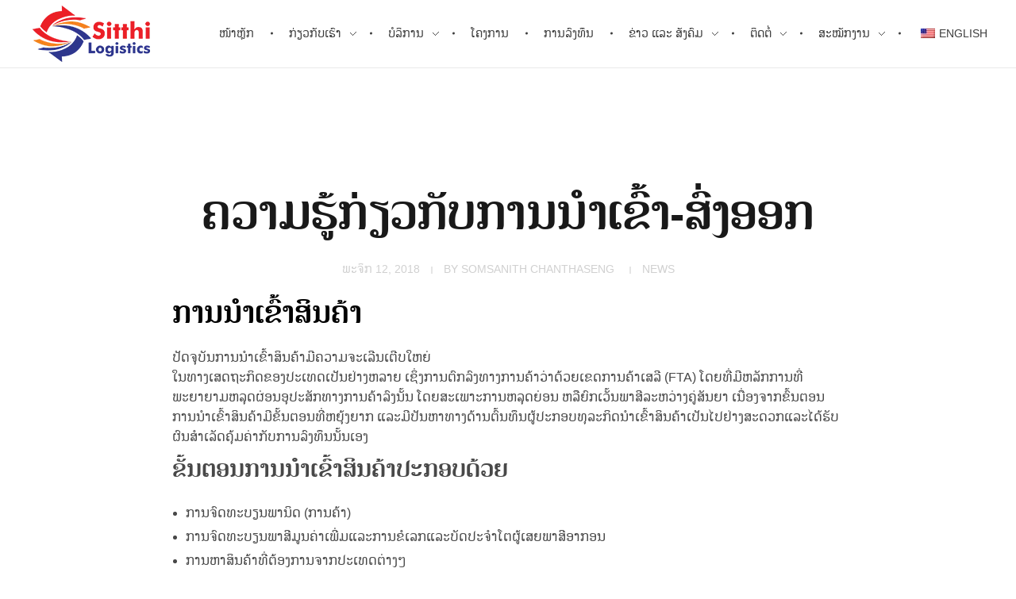

--- FILE ---
content_type: text/html; charset=UTF-8
request_url: https://sitthilogistics.com/st002/
body_size: 28918
content:
<!DOCTYPE html>
<!--[if IE 9 ]>   <html class="no-js oldie ie9 ie" lang="lo" > <![endif]-->
<!--[if (gt IE 9)|!(IE)]><!--> <html class="no-js" lang="lo" > <!--<![endif]-->
<head>
        <meta charset="UTF-8" >
        <meta http-equiv="X-UA-Compatible" content="IE=edge">
        <!-- devices setting -->
        <meta name="viewport"   content="initial-scale=1,user-scalable=no,width=device-width">

<!-- outputs by wp_head -->
<meta name='robots' content='index, follow, max-image-preview:large, max-snippet:-1, max-video-preview:-1' />

	<!-- This site is optimized with the Yoast SEO plugin v26.7 - https://yoast.com/wordpress/plugins/seo/ -->
	<title>ຄວາມຮູ້ກ່ຽວກັບການນຳເຂົ້າ-ສົ່ງອອກ - Sitthi Logistics Lao Co., Ltd</title>
	<link rel="canonical" href="https://sitthilogistics.com/st002/" />
	<meta property="og:locale" content="en_US" />
	<meta property="og:type" content="article" />
	<meta property="og:title" content="ຄວາມຮູ້ກ່ຽວກັບການນຳເຂົ້າ-ສົ່ງອອກ - Sitthi Logistics Lao Co., Ltd" />
	<meta property="og:description" content="ການນຳເຂົ້າສິນຄ້າ ປັດຈຸບັນການນຳເຂົ້າສິນຄ້າມີຄວາມຈະເລີນເຕີບໃຫຍ່ ໃນທາງເສດຖະກິດຂອງປະເທດເປັນຢ່າງຫລາຍ ເຊິ່ງການຕົກລົງທາງການຄ້າວ່າດ້ວຍເຂດການຄ້າເສລີ (FTA) ໂດຍທີ່ມີຫລັກການທີ່ພະຍາຍາມຫລຸດຜ່ອນອຸປະສັກທາງການຄ້າລົງນັ້ນ ໂດຍສະເພາະການຫລຸດຍ່ອນ ຫລືຍົກເວັ້ນພາສີລະຫວ່າງຄູ່ສັນຍາ ເນື່ອງຈາກຂົ້ນຕອນການນຳເຂົ້າສິນຄ້າມີຂັ້ນຕອນທີ່ຫຍຸ້ງຍາກ ແລະມີປັນຫາທາງດ້ານຕົ້ນທຶນຜູ້ປະກອບທຸລະກິດນຳເຂົ້າສິນຄ້າເປັນໄປຢ່າງສະດວກແລະໄດ້ຮັບຜົນສຳເລັດຄຸ້ມຄ່າກັບການລົງທຶນນັ້ນເອງ ຂັ້ນຕອນການນຳເຂົ້າສິນຄ້າປະກອບດ້ວຍ ການຈົດທະບຽນພານິດ (ການຄ້າ) ການຈົດທະບຽນພາສີມູນຄ່າເພີ່ມແລະການຂໍເລກແລະບັດປະຈຳໂຕຜູ້ເສຍພາສີອາກອນ ການຫາສິນຄ້າທີ່ຕ້ອງການຈາກປະເທດຕ່າງໆ ການຕິດຕໍ່ ສັ່ງຊື້ສິນຄ້າ ການຊຳລະເງິນຄ່າສິນຄ້າຜ່ານທະນາຄານ ຈັດກຽມເອກະສານເພື່ອການນຳເຂົ້າສິນຄ້າ ຕິດຕໍ່ຜ່ານພິທີການສຸລະກາກອນ &#8211; ການຂຶ້ນທະບຽນລະບົບ Paperless &#8211; ພິທີການປະເມີນອາກອນ &#8211; ການຊຳລະຄ່າພາສີອາກອນ &#8211; ພິທີການກວດປ່ອຍສິນຄ້າ ການສົ່ງມອບສິນຄ້າ ການກະຈາຍສິນຄ້າ ຫລື ການຂາຍສິນຄ້າອອກສູ່ຕະຫລາດ ການສົ່ງອອກສິນຄ້າ ຫາກເວົ້າເຖິງການສົ່ງອອກສິນຄ້າຂອງປະເທດໄທ ເພື່ອໃຫ້ທຸລະກິດການສົ່ງອອກສິນຄ້າຂອງໄທປະສົບຜົນສຳເລັດແລະມີມູນຄ່າເພີ່ມນັ້ນ ຜູ້ປະກອບການທີ່ຈະເຂົ້າມາໃນທຸລະກິດນີ້ ຈຳເປັນທີ່ຈະຕ້ອງຮຽນຮູ້ຂັ້ນຕອນ ຂະບວນການປະຕິບັດຕ່າງໆໃນການສົ່ງອອກສິນຄ້າໃຫ້ດີເສຍກ່ອນເນື່ອງຈາກຂັ້ນຕອນການສົ່ງອອກສິນຄ້າ ເປັນສິ່ງສຳຄັນທີ່ຜູ້ປະກອບທຸລະກິດສົ່ງອອກຈະຕ້ອງທຳຄວາມເຂົ້າໃຈແລະສຶກສາຂໍ້ມູນປະຕິບັດໃຫ້ຖືກຕ້ອງ ຂັ້ນຕອນການສົ່ງອອກປະກອບດ້ວຍ ການຈົດທະບຽນພານິດ (ການຄ້າ) ການຈົດທະບຽນພາສີມູນຄ່າເພີ່ມ ແລະການຂໍເລກແລະບັດປະຈຳໂຕຜູ້ເສຍພາສີອາກອນ ສະເໜີຂາຍແລະຮັບການສັ່ງຊື້ ການກຽມສິນຄ້າ ຕິດຕໍ່ຂົນສົ່ງ ຈັດກຽມເອກະສານເພື່ອການສົ່ງອອກ ຕິດຕໍ່ຜ່ານພິທີການສຸລະກາກອນ &#8211; ການຂຶ້ນທະບຽນລະບົບ Paperless &#8211; ພິທີການປະເມີນອາກອນ &#8211; ພີທີການກວດສິນຄ້າ ການສົ່ງມອບສິນຄ້າ ການເອີ້ນເກັບເງິນຄ່າສິນຄ້າ ການຂໍຮັບສິດທິປະໂຫຍດ ອັນດັບທຳອິດຂອງການປະກອບທຸລະກິດສົ່ງອອກ ເອກະສານໃນການສົ່ງອອກ ແລະນຳເຂົ້າ ສິນຄ້າ ເອກະສານໃນການສົ່ງອອກສິນຄ້າ [&hellip;]" />
	<meta property="og:url" content="https://sitthilogistics.com/st002/" />
	<meta property="og:site_name" content="Sitthi Logistics Lao Co., Ltd" />
	<meta property="article:published_time" content="2018-11-12T04:04:09+00:00" />
	<meta name="author" content="Somsanith Chanthaseng" />
	<meta name="twitter:card" content="summary_large_image" />
	<meta name="twitter:label1" content="Written by" />
	<meta name="twitter:data1" content="Somsanith Chanthaseng" />
	<script type="application/ld+json" class="yoast-schema-graph">{"@context":"https://schema.org","@graph":[{"@type":"Article","@id":"https://sitthilogistics.com/st002/#article","isPartOf":{"@id":"https://sitthilogistics.com/st002/"},"author":{"name":"Somsanith Chanthaseng","@id":"https://sitthilogistics.com/#/schema/person/07416b199c1537e529d1a1145edaf2d4"},"headline":"ຄວາມຮູ້ກ່ຽວກັບການນຳເຂົ້າ-ສົ່ງອອກ","datePublished":"2018-11-12T04:04:09+00:00","mainEntityOfPage":{"@id":"https://sitthilogistics.com/st002/"},"wordCount":23,"commentCount":0,"publisher":{"@id":"https://sitthilogistics.com/#organization"},"image":{"@id":"https://sitthilogistics.com/st002/#primaryimage"},"thumbnailUrl":"","keywords":["ນຳເຂົ້າ-ສົ່ງອອກ"],"articleSection":["News"],"inLanguage":"lo"},{"@type":"WebPage","@id":"https://sitthilogistics.com/st002/","url":"https://sitthilogistics.com/st002/","name":"ຄວາມຮູ້ກ່ຽວກັບການນຳເຂົ້າ-ສົ່ງອອກ - Sitthi Logistics Lao Co., Ltd","isPartOf":{"@id":"https://sitthilogistics.com/#website"},"primaryImageOfPage":{"@id":"https://sitthilogistics.com/st002/#primaryimage"},"image":{"@id":"https://sitthilogistics.com/st002/#primaryimage"},"thumbnailUrl":"","datePublished":"2018-11-12T04:04:09+00:00","breadcrumb":{"@id":"https://sitthilogistics.com/st002/#breadcrumb"},"inLanguage":"lo","potentialAction":[{"@type":"ReadAction","target":["https://sitthilogistics.com/st002/"]}]},{"@type":"ImageObject","inLanguage":"lo","@id":"https://sitthilogistics.com/st002/#primaryimage","url":"","contentUrl":""},{"@type":"BreadcrumbList","@id":"https://sitthilogistics.com/st002/#breadcrumb","itemListElement":[{"@type":"ListItem","position":1,"name":"Home","item":"https://sitthilogistics.com/"},{"@type":"ListItem","position":2,"name":"ຄວາມຮູ້ກ່ຽວກັບການນຳເຂົ້າ-ສົ່ງອອກ"}]},{"@type":"WebSite","@id":"https://sitthilogistics.com/#website","url":"https://sitthilogistics.com/","name":"Sitthi Logistics Lao Co., Ltd","description":"ບໍລິສັດ ສິດທິ ໂລຈິດສຕິກ ລາວ ຈຳກັດ","publisher":{"@id":"https://sitthilogistics.com/#organization"},"potentialAction":[{"@type":"SearchAction","target":{"@type":"EntryPoint","urlTemplate":"https://sitthilogistics.com/?s={search_term_string}"},"query-input":{"@type":"PropertyValueSpecification","valueRequired":true,"valueName":"search_term_string"}}],"inLanguage":"lo"},{"@type":"Organization","@id":"https://sitthilogistics.com/#organization","name":"Sitthi Logistics Lao Co., Ltd","url":"https://sitthilogistics.com/","logo":{"@type":"ImageObject","inLanguage":"lo","@id":"https://sitthilogistics.com/#/schema/logo/image/","url":"https://sitthilogistics.com/wp-content/uploads/2022/05/logo-stl.png","contentUrl":"https://sitthilogistics.com/wp-content/uploads/2022/05/logo-stl.png","width":160,"height":73,"caption":"Sitthi Logistics Lao Co., Ltd"},"image":{"@id":"https://sitthilogistics.com/#/schema/logo/image/"}},{"@type":"Person","@id":"https://sitthilogistics.com/#/schema/person/07416b199c1537e529d1a1145edaf2d4","name":"Somsanith Chanthaseng","image":{"@type":"ImageObject","inLanguage":"lo","@id":"https://sitthilogistics.com/#/schema/person/image/","url":"https://secure.gravatar.com/avatar/3db7e56240df8a2a0b9fcfd5260eea349b6612f744508b121a7ac96057d0ccd0?s=96&d=mm&r=g","contentUrl":"https://secure.gravatar.com/avatar/3db7e56240df8a2a0b9fcfd5260eea349b6612f744508b121a7ac96057d0ccd0?s=96&d=mm&r=g","caption":"Somsanith Chanthaseng"},"sameAs":["http://sitthilogistics.com"],"url":"https://sitthilogistics.com/author/to-chanthaseng/"}]}</script>
	<!-- / Yoast SEO plugin. -->


<link rel='dns-prefetch' href='//cdnjs.cloudflare.com' />
<link rel='dns-prefetch' href='//fonts.googleapis.com' />
<link rel="alternate" type="application/rss+xml" title="ຟີດ Sitthi Logistics Lao Co., Ltd &raquo;" href="https://sitthilogistics.com/feed/" />
<script type="text/javascript" id="wpp-js" src="https://sitthilogistics.com/wp-content/plugins/wordpress-popular-posts/assets/js/wpp.min.js?ver=7.3.6" data-sampling="0" data-sampling-rate="100" data-api-url="https://sitthilogistics.com/wp-json/wordpress-popular-posts" data-post-id="532" data-token="eb7af5fc8f" data-lang="0" data-debug="0"></script>
<link rel="alternate" title="oEmbed (JSON)" type="application/json+oembed" href="https://sitthilogistics.com/wp-json/oembed/1.0/embed?url=https%3A%2F%2Fsitthilogistics.com%2Fst002%2F" />
<link rel="alternate" title="oEmbed (XML)" type="text/xml+oembed" href="https://sitthilogistics.com/wp-json/oembed/1.0/embed?url=https%3A%2F%2Fsitthilogistics.com%2Fst002%2F&#038;format=xml" />
<style id='wp-img-auto-sizes-contain-inline-css' type='text/css'>
img:is([sizes=auto i],[sizes^="auto," i]){contain-intrinsic-size:3000px 1500px}
/*# sourceURL=wp-img-auto-sizes-contain-inline-css */
</style>
<style id='wp-emoji-styles-inline-css' type='text/css'>

	img.wp-smiley, img.emoji {
		display: inline !important;
		border: none !important;
		box-shadow: none !important;
		height: 1em !important;
		width: 1em !important;
		margin: 0 0.07em !important;
		vertical-align: -0.1em !important;
		background: none !important;
		padding: 0 !important;
	}
/*# sourceURL=wp-emoji-styles-inline-css */
</style>
<link rel='stylesheet' id='wp-block-library-css' href='https://sitthilogistics.com/wp-includes/css/dist/block-library/style.min.css?ver=6.9' type='text/css' media='all' />
<style id='classic-theme-styles-inline-css' type='text/css'>
/*! This file is auto-generated */
.wp-block-button__link{color:#fff;background-color:#32373c;border-radius:9999px;box-shadow:none;text-decoration:none;padding:calc(.667em + 2px) calc(1.333em + 2px);font-size:1.125em}.wp-block-file__button{background:#32373c;color:#fff;text-decoration:none}
/*# sourceURL=/wp-includes/css/classic-themes.min.css */
</style>
<style id='global-styles-inline-css' type='text/css'>
:root{--wp--preset--aspect-ratio--square: 1;--wp--preset--aspect-ratio--4-3: 4/3;--wp--preset--aspect-ratio--3-4: 3/4;--wp--preset--aspect-ratio--3-2: 3/2;--wp--preset--aspect-ratio--2-3: 2/3;--wp--preset--aspect-ratio--16-9: 16/9;--wp--preset--aspect-ratio--9-16: 9/16;--wp--preset--color--black: #000000;--wp--preset--color--cyan-bluish-gray: #abb8c3;--wp--preset--color--white: #ffffff;--wp--preset--color--pale-pink: #f78da7;--wp--preset--color--vivid-red: #cf2e2e;--wp--preset--color--luminous-vivid-orange: #ff6900;--wp--preset--color--luminous-vivid-amber: #fcb900;--wp--preset--color--light-green-cyan: #7bdcb5;--wp--preset--color--vivid-green-cyan: #00d084;--wp--preset--color--pale-cyan-blue: #8ed1fc;--wp--preset--color--vivid-cyan-blue: #0693e3;--wp--preset--color--vivid-purple: #9b51e0;--wp--preset--gradient--vivid-cyan-blue-to-vivid-purple: linear-gradient(135deg,rgb(6,147,227) 0%,rgb(155,81,224) 100%);--wp--preset--gradient--light-green-cyan-to-vivid-green-cyan: linear-gradient(135deg,rgb(122,220,180) 0%,rgb(0,208,130) 100%);--wp--preset--gradient--luminous-vivid-amber-to-luminous-vivid-orange: linear-gradient(135deg,rgb(252,185,0) 0%,rgb(255,105,0) 100%);--wp--preset--gradient--luminous-vivid-orange-to-vivid-red: linear-gradient(135deg,rgb(255,105,0) 0%,rgb(207,46,46) 100%);--wp--preset--gradient--very-light-gray-to-cyan-bluish-gray: linear-gradient(135deg,rgb(238,238,238) 0%,rgb(169,184,195) 100%);--wp--preset--gradient--cool-to-warm-spectrum: linear-gradient(135deg,rgb(74,234,220) 0%,rgb(151,120,209) 20%,rgb(207,42,186) 40%,rgb(238,44,130) 60%,rgb(251,105,98) 80%,rgb(254,248,76) 100%);--wp--preset--gradient--blush-light-purple: linear-gradient(135deg,rgb(255,206,236) 0%,rgb(152,150,240) 100%);--wp--preset--gradient--blush-bordeaux: linear-gradient(135deg,rgb(254,205,165) 0%,rgb(254,45,45) 50%,rgb(107,0,62) 100%);--wp--preset--gradient--luminous-dusk: linear-gradient(135deg,rgb(255,203,112) 0%,rgb(199,81,192) 50%,rgb(65,88,208) 100%);--wp--preset--gradient--pale-ocean: linear-gradient(135deg,rgb(255,245,203) 0%,rgb(182,227,212) 50%,rgb(51,167,181) 100%);--wp--preset--gradient--electric-grass: linear-gradient(135deg,rgb(202,248,128) 0%,rgb(113,206,126) 100%);--wp--preset--gradient--midnight: linear-gradient(135deg,rgb(2,3,129) 0%,rgb(40,116,252) 100%);--wp--preset--font-size--small: 13px;--wp--preset--font-size--medium: 20px;--wp--preset--font-size--large: 36px;--wp--preset--font-size--x-large: 42px;--wp--preset--spacing--20: 0.44rem;--wp--preset--spacing--30: 0.67rem;--wp--preset--spacing--40: 1rem;--wp--preset--spacing--50: 1.5rem;--wp--preset--spacing--60: 2.25rem;--wp--preset--spacing--70: 3.38rem;--wp--preset--spacing--80: 5.06rem;--wp--preset--shadow--natural: 6px 6px 9px rgba(0, 0, 0, 0.2);--wp--preset--shadow--deep: 12px 12px 50px rgba(0, 0, 0, 0.4);--wp--preset--shadow--sharp: 6px 6px 0px rgba(0, 0, 0, 0.2);--wp--preset--shadow--outlined: 6px 6px 0px -3px rgb(255, 255, 255), 6px 6px rgb(0, 0, 0);--wp--preset--shadow--crisp: 6px 6px 0px rgb(0, 0, 0);}:where(.is-layout-flex){gap: 0.5em;}:where(.is-layout-grid){gap: 0.5em;}body .is-layout-flex{display: flex;}.is-layout-flex{flex-wrap: wrap;align-items: center;}.is-layout-flex > :is(*, div){margin: 0;}body .is-layout-grid{display: grid;}.is-layout-grid > :is(*, div){margin: 0;}:where(.wp-block-columns.is-layout-flex){gap: 2em;}:where(.wp-block-columns.is-layout-grid){gap: 2em;}:where(.wp-block-post-template.is-layout-flex){gap: 1.25em;}:where(.wp-block-post-template.is-layout-grid){gap: 1.25em;}.has-black-color{color: var(--wp--preset--color--black) !important;}.has-cyan-bluish-gray-color{color: var(--wp--preset--color--cyan-bluish-gray) !important;}.has-white-color{color: var(--wp--preset--color--white) !important;}.has-pale-pink-color{color: var(--wp--preset--color--pale-pink) !important;}.has-vivid-red-color{color: var(--wp--preset--color--vivid-red) !important;}.has-luminous-vivid-orange-color{color: var(--wp--preset--color--luminous-vivid-orange) !important;}.has-luminous-vivid-amber-color{color: var(--wp--preset--color--luminous-vivid-amber) !important;}.has-light-green-cyan-color{color: var(--wp--preset--color--light-green-cyan) !important;}.has-vivid-green-cyan-color{color: var(--wp--preset--color--vivid-green-cyan) !important;}.has-pale-cyan-blue-color{color: var(--wp--preset--color--pale-cyan-blue) !important;}.has-vivid-cyan-blue-color{color: var(--wp--preset--color--vivid-cyan-blue) !important;}.has-vivid-purple-color{color: var(--wp--preset--color--vivid-purple) !important;}.has-black-background-color{background-color: var(--wp--preset--color--black) !important;}.has-cyan-bluish-gray-background-color{background-color: var(--wp--preset--color--cyan-bluish-gray) !important;}.has-white-background-color{background-color: var(--wp--preset--color--white) !important;}.has-pale-pink-background-color{background-color: var(--wp--preset--color--pale-pink) !important;}.has-vivid-red-background-color{background-color: var(--wp--preset--color--vivid-red) !important;}.has-luminous-vivid-orange-background-color{background-color: var(--wp--preset--color--luminous-vivid-orange) !important;}.has-luminous-vivid-amber-background-color{background-color: var(--wp--preset--color--luminous-vivid-amber) !important;}.has-light-green-cyan-background-color{background-color: var(--wp--preset--color--light-green-cyan) !important;}.has-vivid-green-cyan-background-color{background-color: var(--wp--preset--color--vivid-green-cyan) !important;}.has-pale-cyan-blue-background-color{background-color: var(--wp--preset--color--pale-cyan-blue) !important;}.has-vivid-cyan-blue-background-color{background-color: var(--wp--preset--color--vivid-cyan-blue) !important;}.has-vivid-purple-background-color{background-color: var(--wp--preset--color--vivid-purple) !important;}.has-black-border-color{border-color: var(--wp--preset--color--black) !important;}.has-cyan-bluish-gray-border-color{border-color: var(--wp--preset--color--cyan-bluish-gray) !important;}.has-white-border-color{border-color: var(--wp--preset--color--white) !important;}.has-pale-pink-border-color{border-color: var(--wp--preset--color--pale-pink) !important;}.has-vivid-red-border-color{border-color: var(--wp--preset--color--vivid-red) !important;}.has-luminous-vivid-orange-border-color{border-color: var(--wp--preset--color--luminous-vivid-orange) !important;}.has-luminous-vivid-amber-border-color{border-color: var(--wp--preset--color--luminous-vivid-amber) !important;}.has-light-green-cyan-border-color{border-color: var(--wp--preset--color--light-green-cyan) !important;}.has-vivid-green-cyan-border-color{border-color: var(--wp--preset--color--vivid-green-cyan) !important;}.has-pale-cyan-blue-border-color{border-color: var(--wp--preset--color--pale-cyan-blue) !important;}.has-vivid-cyan-blue-border-color{border-color: var(--wp--preset--color--vivid-cyan-blue) !important;}.has-vivid-purple-border-color{border-color: var(--wp--preset--color--vivid-purple) !important;}.has-vivid-cyan-blue-to-vivid-purple-gradient-background{background: var(--wp--preset--gradient--vivid-cyan-blue-to-vivid-purple) !important;}.has-light-green-cyan-to-vivid-green-cyan-gradient-background{background: var(--wp--preset--gradient--light-green-cyan-to-vivid-green-cyan) !important;}.has-luminous-vivid-amber-to-luminous-vivid-orange-gradient-background{background: var(--wp--preset--gradient--luminous-vivid-amber-to-luminous-vivid-orange) !important;}.has-luminous-vivid-orange-to-vivid-red-gradient-background{background: var(--wp--preset--gradient--luminous-vivid-orange-to-vivid-red) !important;}.has-very-light-gray-to-cyan-bluish-gray-gradient-background{background: var(--wp--preset--gradient--very-light-gray-to-cyan-bluish-gray) !important;}.has-cool-to-warm-spectrum-gradient-background{background: var(--wp--preset--gradient--cool-to-warm-spectrum) !important;}.has-blush-light-purple-gradient-background{background: var(--wp--preset--gradient--blush-light-purple) !important;}.has-blush-bordeaux-gradient-background{background: var(--wp--preset--gradient--blush-bordeaux) !important;}.has-luminous-dusk-gradient-background{background: var(--wp--preset--gradient--luminous-dusk) !important;}.has-pale-ocean-gradient-background{background: var(--wp--preset--gradient--pale-ocean) !important;}.has-electric-grass-gradient-background{background: var(--wp--preset--gradient--electric-grass) !important;}.has-midnight-gradient-background{background: var(--wp--preset--gradient--midnight) !important;}.has-small-font-size{font-size: var(--wp--preset--font-size--small) !important;}.has-medium-font-size{font-size: var(--wp--preset--font-size--medium) !important;}.has-large-font-size{font-size: var(--wp--preset--font-size--large) !important;}.has-x-large-font-size{font-size: var(--wp--preset--font-size--x-large) !important;}
:where(.wp-block-post-template.is-layout-flex){gap: 1.25em;}:where(.wp-block-post-template.is-layout-grid){gap: 1.25em;}
:where(.wp-block-term-template.is-layout-flex){gap: 1.25em;}:where(.wp-block-term-template.is-layout-grid){gap: 1.25em;}
:where(.wp-block-columns.is-layout-flex){gap: 2em;}:where(.wp-block-columns.is-layout-grid){gap: 2em;}
:root :where(.wp-block-pullquote){font-size: 1.5em;line-height: 1.6;}
/*# sourceURL=global-styles-inline-css */
</style>
<link rel='stylesheet' id='pb_animate-css' href='https://sitthilogistics.com/wp-content/plugins/ays-popup-box/public/css/animate.css?ver=6.1.1' type='text/css' media='all' />
<link rel='stylesheet' id='wpdm-fonticon-css' href='https://sitthilogistics.com/wp-content/plugins/download-manager/assets/wpdm-iconfont/css/wpdm-icons.css?ver=6.9' type='text/css' media='all' />
<link rel='stylesheet' id='wpdm-front-css' href='https://sitthilogistics.com/wp-content/plugins/download-manager/assets/css/front.min.css?ver=3.3.46' type='text/css' media='all' />
<link rel='stylesheet' id='wpdm-front-dark-css' href='https://sitthilogistics.com/wp-content/plugins/download-manager/assets/css/front-dark.min.css?ver=3.3.46' type='text/css' media='all' />
<link rel='stylesheet' id='lao_fonts-css' href='https://sitthilogistics.com/wp-content/plugins/lao-fonts/NotoSerifLao/style.css?ver=6.9' type='text/css' media='all' />
<link rel='stylesheet' id='load-fa-css' href='https://cdnjs.cloudflare.com/ajax/libs/font-awesome/5.13.0/css/all.min.css?ver=6.9' type='text/css' media='all' />
<link rel='stylesheet' id='rt-fontawsome-css' href='https://sitthilogistics.com/wp-content/plugins/the-post-grid/assets/vendor/font-awesome/css/font-awesome.min.css?ver=7.8.8' type='text/css' media='all' />
<link rel='stylesheet' id='rt-tpg-css' href='https://sitthilogistics.com/wp-content/plugins/the-post-grid/assets/css/thepostgrid.min.css?ver=7.8.8' type='text/css' media='all' />
<link rel='stylesheet' id='wp-job-manager-job-listings-css' href='https://sitthilogistics.com/wp-content/plugins/wp-job-manager/assets/dist/css/job-listings.css?ver=598383a28ac5f9f156e4' type='text/css' media='all' />
<link rel='stylesheet' id='wp-ulike-css' href='https://sitthilogistics.com/wp-content/plugins/wp-ulike/assets/css/wp-ulike.min.css?ver=4.8.3.1' type='text/css' media='all' />
<link rel='stylesheet' id='trp-language-switcher-style-css' href='https://sitthilogistics.com/wp-content/plugins/translatepress-multilingual/assets/css/trp-language-switcher.css?ver=3.0.7' type='text/css' media='all' />
<link rel='stylesheet' id='wordpress-popular-posts-css-css' href='https://sitthilogistics.com/wp-content/plugins/wordpress-popular-posts/assets/css/wpp.css?ver=7.3.6' type='text/css' media='all' />
<link rel='stylesheet' id='auxin-base-css' href='https://sitthilogistics.com/wp-content/themes/phlox-pro/css/base.css?ver=5.7.3' type='text/css' media='all' />
<link rel='stylesheet' id='auxin-front-icon-css' href='https://sitthilogistics.com/wp-content/themes/phlox-pro/css/auxin-icon.css?ver=5.7.3' type='text/css' media='all' />
<link rel='stylesheet' id='auxin-main-css' href='https://sitthilogistics.com/wp-content/themes/phlox-pro/css/main.css?ver=5.7.3' type='text/css' media='all' />
<link rel='stylesheet' id='dflip-style-css' href='https://sitthilogistics.com/wp-content/plugins/3d-flipbook-dflip-lite/assets/css/dflip.min.css?ver=2.4.20' type='text/css' media='all' />
<link rel='stylesheet' id='tablepress-default-css' href='https://sitthilogistics.com/wp-content/plugins/tablepress/css/build/default.css?ver=3.2.6' type='text/css' media='all' />
<link rel='stylesheet' id='auxin-fonts-google-css' href='//fonts.googleapis.com/css?family=Poppins%3A100%2C100italic%2C200%2C200italic%2C300%2C300italic%2Cregular%2Citalic%2C500%2C500italic%2C600%2C600italic%2C700%2C700italic%2C800%2C800italic%2C900%2C900italic&#038;ver=8.3' type='text/css' media='all' />
<link rel='stylesheet' id='auxin-elementor-base-css' href='https://sitthilogistics.com/wp-content/themes/phlox-pro/css/other/elementor.css?ver=5.7.3' type='text/css' media='all' />
<link rel='stylesheet' id='swp-timeline-font-css' href='https://fonts.googleapis.com/css?family=Inter%3A300%2C400%2C500%2C600%2C700%26display%3Dswap%7CRubik%3A400%2C400i%2C500%2C600%2C700%2C800display%3Dswap&#038;display=swap&#038;ver=1.0.0' type='text/css' media='all' />
<link rel='stylesheet' id='swp-timeline-grid-css' href='https://sitthilogistics.com/wp-content/plugins/swp-timeline/assets/css/swp-grid.css?ver=1.0.0' type='text/css' media='all' />
<link rel='stylesheet' id='magnific-css' href='https://sitthilogistics.com/wp-content/plugins/swp-timeline/assets/css/magnific.min.css?ver=1.0.0' type='text/css' media='all' />
<link rel='stylesheet' id='owl-css' href='https://sitthilogistics.com/wp-content/plugins/swp-timeline/assets/css/owl.min.css?ver=1.0.0' type='text/css' media='all' />
<link rel='stylesheet' id='fontawesome-css' href='https://sitthilogistics.com/wp-content/plugins/swp-timeline/assets/css/fontawesome.min.css?ver=1.0.0' type='text/css' media='all' />
<link rel='stylesheet' id='swp-timeline-global-css' href='https://sitthilogistics.com/wp-content/plugins/swp-timeline/assets/css/swp-global.css?ver=1.0.0' type='text/css' media='all' />
<link rel='stylesheet' id='swp-woo-styles-css' href='https://sitthilogistics.com/wp-content/plugins/swp-timeline/assets/css/swp-woo-styles.css?ver=1.0.0' type='text/css' media='all' />
<link rel='stylesheet' id='swp-timeline-main-css' href='https://sitthilogistics.com/wp-content/plugins/swp-timeline/assets/css/swp-styles.css?ver=1.0.0' type='text/css' media='all' />
<script type="text/javascript" src="https://sitthilogistics.com/wp-includes/js/jquery/jquery.min.js?ver=3.7.1" id="jquery-core-js"></script>
<script type="text/javascript" src="https://sitthilogistics.com/wp-includes/js/jquery/jquery-migrate.min.js?ver=3.4.1" id="jquery-migrate-js"></script>
<script type="text/javascript" id="ays-pb-js-extra">
/* <![CDATA[ */
var pbLocalizeObj = {"ajax":"https://sitthilogistics.com/wp-admin/admin-ajax.php","seconds":"seconds","thisWillClose":"This will close in","icons":{"close_icon":"\u003Csvg class=\"ays_pb_material_close_icon\" xmlns=\"https://www.w3.org/2000/svg\" height=\"36px\" viewBox=\"0 0 24 24\" width=\"36px\" fill=\"#000000\" alt=\"Pop-up Close\"\u003E\u003Cpath d=\"M0 0h24v24H0z\" fill=\"none\"/\u003E\u003Cpath d=\"M19 6.41L17.59 5 12 10.59 6.41 5 5 6.41 10.59 12 5 17.59 6.41 19 12 13.41 17.59 19 19 17.59 13.41 12z\"/\u003E\u003C/svg\u003E","close_circle_icon":"\u003Csvg class=\"ays_pb_material_close_circle_icon\" xmlns=\"https://www.w3.org/2000/svg\" height=\"24\" viewBox=\"0 0 24 24\" width=\"36\" alt=\"Pop-up Close\"\u003E\u003Cpath d=\"M0 0h24v24H0z\" fill=\"none\"/\u003E\u003Cpath d=\"M12 2C6.47 2 2 6.47 2 12s4.47 10 10 10 10-4.47 10-10S17.53 2 12 2zm5 13.59L15.59 17 12 13.41 8.41 17 7 15.59 10.59 12 7 8.41 8.41 7 12 10.59 15.59 7 17 8.41 13.41 12 17 15.59z\"/\u003E\u003C/svg\u003E","volume_up_icon":"\u003Csvg class=\"ays_pb_fa_volume\" xmlns=\"https://www.w3.org/2000/svg\" height=\"24\" viewBox=\"0 0 24 24\" width=\"36\"\u003E\u003Cpath d=\"M0 0h24v24H0z\" fill=\"none\"/\u003E\u003Cpath d=\"M3 9v6h4l5 5V4L7 9H3zm13.5 3c0-1.77-1.02-3.29-2.5-4.03v8.05c1.48-.73 2.5-2.25 2.5-4.02zM14 3.23v2.06c2.89.86 5 3.54 5 6.71s-2.11 5.85-5 6.71v2.06c4.01-.91 7-4.49 7-8.77s-2.99-7.86-7-8.77z\"/\u003E\u003C/svg\u003E","volume_mute_icon":"\u003Csvg xmlns=\"https://www.w3.org/2000/svg\" height=\"24\" viewBox=\"0 0 24 24\" width=\"24\"\u003E\u003Cpath d=\"M0 0h24v24H0z\" fill=\"none\"/\u003E\u003Cpath d=\"M7 9v6h4l5 5V4l-5 5H7z\"/\u003E\u003C/svg\u003E"}};
//# sourceURL=ays-pb-js-extra
/* ]]> */
</script>
<script type="text/javascript" src="https://sitthilogistics.com/wp-content/plugins/ays-popup-box/public/js/ays-pb-public.js?ver=6.1.1" id="ays-pb-js"></script>
<script type="text/javascript" src="https://sitthilogistics.com/wp-content/plugins/download-manager/assets/js/wpdm.min.js?ver=6.9" id="wpdm-frontend-js-js"></script>
<script type="text/javascript" id="wpdm-frontjs-js-extra">
/* <![CDATA[ */
var wpdm_url = {"home":"https://sitthilogistics.com/","site":"https://sitthilogistics.com/","ajax":"https://sitthilogistics.com/wp-admin/admin-ajax.php"};
var wpdm_js = {"spinner":"\u003Ci class=\"wpdm-icon wpdm-sun wpdm-spin\"\u003E\u003C/i\u003E","client_id":"6179082d372a2ba336fe2918db6ef50c"};
var wpdm_strings = {"pass_var":"Password Verified!","pass_var_q":"Please click following button to start download.","start_dl":"Start Download"};
//# sourceURL=wpdm-frontjs-js-extra
/* ]]> */
</script>
<script type="text/javascript" src="https://sitthilogistics.com/wp-content/plugins/download-manager/assets/js/front.min.js?ver=3.3.46" id="wpdm-frontjs-js"></script>
<script type="text/javascript" id="auxin-modernizr-js-extra">
/* <![CDATA[ */
var auxin = {"ajax_url":"https://sitthilogistics.com/wp-admin/admin-ajax.php","is_rtl":"","is_reponsive":"1","is_framed":"","frame_width":"20","wpml_lang":"en","uploadbaseurl":"http://sitthilogistics.com/wp-content/uploads"};
//# sourceURL=auxin-modernizr-js-extra
/* ]]> */
</script>
<script type="text/javascript" id="auxin-modernizr-js-before">
/* <![CDATA[ */
/* < ![CDATA[ */
function auxinNS(n){for(var e=n.split("."),a=window,i="",r=e.length,t=0;r>t;t++)"window"!=e[t]&&(i=e[t],a[i]=a[i]||{},a=a[i]);return a;}
/* ]]]]><![CDATA[> */
//# sourceURL=auxin-modernizr-js-before
/* ]]> */
</script>
<script type="text/javascript" src="https://sitthilogistics.com/wp-content/themes/phlox-pro/js/solo/modernizr-custom.min.js?ver=5.7.3" id="auxin-modernizr-js"></script>
<link rel="https://api.w.org/" href="https://sitthilogistics.com/wp-json/" /><link rel="alternate" title="JSON" type="application/json" href="https://sitthilogistics.com/wp-json/wp/v2/posts/532" /><link rel="EditURI" type="application/rsd+xml" title="RSD" href="https://sitthilogistics.com/xmlrpc.php?rsd" />
<meta name="generator" content="WordPress 6.9" />
<link rel='shortlink' href='https://sitthilogistics.com/?p=532' />
        <style>
            :root {
                --tpg-primary-color: #0d6efd;
                --tpg-secondary-color: #0654c4;
                --tpg-primary-light: #c4d0ff
            }

                    </style>
		<link rel="alternate" hreflang="lo" href="https://sitthilogistics.com/st002/"/>
<link rel="alternate" hreflang="en-US" href="https://sitthilogistics.com/en/st002/"/>
<link rel="alternate" hreflang="en" href="https://sitthilogistics.com/en/st002/"/>
            <style id="wpp-loading-animation-styles">@-webkit-keyframes bgslide{from{background-position-x:0}to{background-position-x:-200%}}@keyframes bgslide{from{background-position-x:0}to{background-position-x:-200%}}.wpp-widget-block-placeholder,.wpp-shortcode-placeholder{margin:0 auto;width:60px;height:3px;background:#dd3737;background:linear-gradient(90deg,#dd3737 0%,#571313 10%,#dd3737 100%);background-size:200% auto;border-radius:3px;-webkit-animation:bgslide 1s infinite linear;animation:bgslide 1s infinite linear}</style>
            <!-- Analytics by WP Statistics - https://wp-statistics.com -->
<!-- Chrome, Firefox OS and Opera -->
<meta name="theme-color" content="rgb(77, 10, 164)" />
<!-- Windows Phone -->
<meta name="msapplication-navbutton-color" content="rgb(77, 10, 164)" />
<!-- iOS Safari -->
<meta name="apple-mobile-web-app-capable" content="yes">
<meta name="apple-mobile-web-app-status-bar-style" content="black-translucent">

<meta name="generator" content="Elementor 3.34.1; features: additional_custom_breakpoints; settings: css_print_method-external, google_font-enabled, font_display-auto">
			<style>
				.e-con.e-parent:nth-of-type(n+4):not(.e-lazyloaded):not(.e-no-lazyload),
				.e-con.e-parent:nth-of-type(n+4):not(.e-lazyloaded):not(.e-no-lazyload) * {
					background-image: none !important;
				}
				@media screen and (max-height: 1024px) {
					.e-con.e-parent:nth-of-type(n+3):not(.e-lazyloaded):not(.e-no-lazyload),
					.e-con.e-parent:nth-of-type(n+3):not(.e-lazyloaded):not(.e-no-lazyload) * {
						background-image: none !important;
					}
				}
				@media screen and (max-height: 640px) {
					.e-con.e-parent:nth-of-type(n+2):not(.e-lazyloaded):not(.e-no-lazyload),
					.e-con.e-parent:nth-of-type(n+2):not(.e-lazyloaded):not(.e-no-lazyload) * {
						background-image: none !important;
					}
				}
			</style>
			<link rel="icon" href="https://sitthilogistics.com/wp-content/uploads/2022/05/cropped-512x512-1-32x32.png" sizes="32x32" />
<link rel="icon" href="https://sitthilogistics.com/wp-content/uploads/2022/05/cropped-512x512-1-192x192.png" sizes="192x192" />
<link rel="apple-touch-icon" href="https://sitthilogistics.com/wp-content/uploads/2022/05/cropped-512x512-1-180x180.png" />
<meta name="msapplication-TileImage" content="https://sitthilogistics.com/wp-content/uploads/2022/05/cropped-512x512-1-270x270.png" />

<!-- BEGIN Analytics Insights v6.3.12 - https://wordpress.org/plugins/analytics-insights/ -->
<script async src="https://www.googletagmanager.com/gtag/js?id=G-T1V9F531BV"></script>
<script>
  window.dataLayer = window.dataLayer || [];
  function gtag(){dataLayer.push(arguments);}
  gtag('js', new Date());
  gtag('config', 'G-T1V9F531BV');
  if (window.performance) {
    var timeSincePageLoad = Math.round(performance.now());
    gtag('event', 'timing_complete', {
      'name': 'load',
      'value': timeSincePageLoad,
      'event_category': 'JS Dependencies'
    });
  }
</script>
<!-- END Analytics Insights -->
		<style type="text/css" id="wp-custom-css">
			/* Blog */
.blog .aux-primary{
     margin-top: 74px;
}

.blog  .aux-media-image {
	    overflow: visible;
}
.blog  .post .aux-media-image  img {
		box-shadow: 0px 3px 45px 0px rgba(0,0,0,0.16);
	    border-radius: 15px;
}
.blog  .aux-archive .type-post .entry-info a{
    font-family: Poppins;
    font-weight: 400;
    font-size: 15px;
    line-height: 21px;
    letter-spacing: 0.9px;
    color: var(--e-global-color-text);
}
.blog  .aux-archive .entry-main{
    padding: 5% 5% 4% 15%;
    background: #fff;
    box-shadow: 0px 3px 45px 0px rgba(0,0,0,0.16);
    border-radius: 15px;
    max-width: 90%;
	  position: absolute;
    bottom: -39px;
    left: 0;
    right: 0;
    margin: auto;
		transition: all 1100ms cubic-bezier(0.19, 1, 0.22, 1) ;
}
.blog  .aux-archive .type-post .entry-title a{
    color: var(--e-global-color-434e96be);
    font-family: Poppins;
    font-weight: 500;
    line-height: 33px;
    font-size: 24px;
}
.blog  .aux-archive .type-post .entry-title a:after{
	content: '';
    width: 30px;
    height: 6px;
    background: var(--e-global-color-secondary);
    background: linear-gradient(277deg, var(--e-global-color-secondary) 4%, var(--e-global-color-primary) 84%);
    position: absolute;
    border-radius: 8px;
    left: -39px;
    top: 15px;		
}
.blog .pagination .last{
    display: none;
}
.blog .aux-col:hover .entry-info a, .blog .aux-col:hover .entry-title a {
    color: #fff;
}
.blog .active .page-numbers, .aux-pagination li>a:hover{
    background-color: rgba(223,223,223,0.30)!important;
    color: var(--e-global-color-primary)!important;
    border: none;
    border-radius: 20px;
}
.blog .aux-pagination li.next a::before, .aux-pagination li.next a::after, .aux-pagination li.prev a::after{
	background-image:none;
	
}
.blog .aux-pagination li.next a:hover::after, .aux-pagination li.prev a::after{
	opacity:1!important;
}
 
.blog  .aux-pagination li.next a::after, .blog  .aux-pagination li.prev a::after{
	content:"\e1e2";
	position:absolute;
	left: 12px;
    top: 14px;
	font-size:20px;
	font-family: "auxin-front" !important;
    font-style: normal !important;
    font-weight: normal !important;
    font-variant: normal !important;
    text-transform: none !important;
    speak: none;
    line-height: 1;
    -webkit-font-smoothing: antialiased;
}
.blog  .aux-pagination li.prev a::after{
	content:"\e1e8";
	left: 9px;
}
.blog .aux-col:hover .entry-title a:after  {
    background: #fff;
}
.blog .pagination{
    display: flex;
    justify-content: center;
    align-items: center;
}
.blog  .content{
    margin-bottom: 9%;
}
.blog .page-numbers{
    border: none;
    color: #1E1E1E!important;
}
.blog .aux-match-height .aux-col{
    margin-bottom: 68px;
}
.blog .aux-col:hover .entry-main{
        background: var(--e-global-color-secondary);
    background: linear-gradient(180deg, var(--e-global-color-secondary) 4%, var(--e-global-color-primary) 84%);
    box-shadow: 0 3px 25px #4D0AA480;
	transition: all 1100ms cubic-bezier(0.19, 1, 0.22, 1) ;
	transform: translateY(-35px);
}
@media only screen and (max-width:1265px)and (min-width: 992px) {
.blog .aux-archive .type-post .entry-title a{
    line-height: 24px;
    font-size: 18px;
}
.blog .aux-archive .type-post .entry-info a{
    font-size: 13px;
}
.blog .aux-archive .entry-main{
    padding: 5% 5% 4% 21%;
}
}
/* Single Blog */
.single-post .aux-content-top-margin .aux-primary {
    padding-top: 16px;
}
.single-post .entry-meta{
    max-width: 70%;
    border: solid 1px rgba(170, 170, 170, 0.27);
    max-width: 70%;
    margin-left: auto;
    margin-right: auto;
    margin-top: 79px;
	  padding: 1.425em 0!important;
}
.single-post .auxicon-share:before{
	 content: "\e08a";
	 font-size:20px;
	 font-family: "auxin-front" !important;
   font-style: normal !important;
   font-weight: normal !important;
   font-variant: normal !important;
   text-transform: none !important;
   speak: none;
   line-height: 1;
    -webkit-font-smoothing: antialiased;
    -moz-osx-font-smoothing: grayscale;
}
.wp_ulike_is_liked .wp_ulike_btn:before {
	 content: "\e718"!important;
	 font-size:26px;
	 color:#172B4D;
	 padding-right: 20px;
	 	color:red;
}
.wp_ulike_is_unliked .wp_ulike_btn:before  {
    content: "\e718"!important;
	 font-size:26px;
	 padding-right: 20px;
	 color:var(--e-global-color-primary);
}
.single-post .comment-respond{
  width: 70%;
    margin-left: auto!important;
 margin-right:auto!important;
}
.single-post .aux-form-cookies-consent{
    display: none;
}
.single-post input[type="url"], .single-post input[type="text"], .single-post textarea, .single-post input[type="email"]{
    width: 100%;
    background-color: #F3F3F3;
    border: none;
    border-radius: 100px;
	  width:100%!important;
		padding-left: 24px!important;
		margin-bottom: 50px!important;
}
.single-post  .comment-notes{
		margin-bottom: 50px!important;
	
}
.single-post   textarea{
    min-height: 50px!important;
    height: 50px!important;
    overflow: hidden!important;
	  line-height: 17px;
		padding-left: 24px!important;
}
.single-post .comment-reply-title{
   margin-bottom: 6px;
}
.single-post  input[type="submit"]{
	background: var(--e-global-color-secondary);
background: -moz-linear-gradient(90deg, var(--e-global-color-secondary) 0%, var(--e-global-color-primary) 100%);
background: -webkit-linear-gradient(90deg, var(--e-global-color-secondary) 0%, var(--e-global-color-primary) 100%);
background: linear-gradient(90deg, var(--e-global-color-secondary) 0%, var(--e-global-color-primary) 100%);
filter: progid:DXImageTransform.Microsoft.gradient(startColorstr="var(--e-global-color-secondary)",endColorstr="var(--e-global-color-primary)",GradientType=1);
	border-radius:150px;
	font-size:16px;
	font-weight:300!important;
	color:#FFFFFF;
	text-transform:uppercase;
	letter-spacing:0.48px;
	padding: 17px 40px!important;
  box-shadow: 0 6px 35px #5311AA73;
}
.single-post .form-submit{
	text-align: right;
}
.single-post .hentry .entry-header{
   margin-bottom: 32px!important;
}
.entry-edit:before, .entry-tax:before,  .entry-author:before{  
	  background-color: rgba(170, 170, 170, 0.30)!important;
    width: 2px!important; 
    height: 9px!important;
    border-radius: 0!important;
}
@media only screen and (max-width: 767px) {
 .single-post .hentry .entry-header, .single-post .hentry.aux-medium-context .entry-content , .single-post .hentry .entry-info , .single-post .entry-meta, .single-post .comment-respond{
    margin-left: 0!important;
    margin-right: 0!important;
}
.single-post .entry-meta, .single-post .comment-respond{
		width:100%;
		max-width:100%;
	}}
.single-post  .aux-wrapper{
margin-bottom: 85px;
}
.aux-input-group textarea::-moz-placeholder, .aux-input-group input[type="email"]::-moz-placeholder, .aux-input-group input[type="url"]::-moz-placeholder, input[type="text"]::-moz-placeholder {
	color:var(--e-global-color-text)!important;
	font-size:16px!important;
	font-weight:300!important;
	font-style:normal!important;
}
.aux-input-group textarea::-webkit-input-placeholder, .aux-input-group input[type="email"]::-webkit-input-placeholder, .aux-input-group input[type="url"]::-webkit-input-placeholder, input[type="text"]::-webkit-input-placeholder {
	color:var(--e-global-color-text)!important;
	font-size:16px!important;
	font-weight:300!important;
	font-style:normal!important;	
}	html body {	} 
/* body-typography 
=========================*/
body{ font-family:'Poppins'; } 
/* general-heading-h1 
=========================*/
body h1, body .aux-h1{ font-family:'Poppins'; } 
/* general-heading-h2 
=========================*/
body h2, body .aux-h2{ font-family:'Poppins'; } 
/* general-heading-h3 
=========================*/
body h3, body .aux-h3{ font-family:'Poppins'; } 
/* general-heading-h4 
=========================*/
body h4, body .aux-h4{ font-family:'Poppins'; } 
/* general-heading-h5 
=========================*/
body h5, body .aux-h5{ font-family:'Poppins'; } 
/* header-logo-width 
=========================*/
.aux-logo-header .aux-logo-anchor{ max-width:200px; }
/* header-logo-max-height-type 
=========================*/
.aux-logo-header .aux-logo-anchor > img { max-height:85px; }
/* site-frame-background-color 
=========================*/
@media screen and (min-width: 700px) { .aux-framed .aux-side-frames, body.aux-framed:after, .aux-framed .aux-side-frames:before, .aux-framed .aux-side-frames:after {background-color:#111111;}}
/* comment-forms-replay-title-typo 
=========================*/
#reply-title > span{ font-family:'Poppins'; color:var(--e-global-color-434e96be); font-size:34px; font-weight:500; line-height:48px; } 
/* comment-forms-notes-typo 
=========================*/
#commentform .comment-notes{ font-family:'Poppins'; color:var(--e-global-color-text); font-size:16px; font-weight:300; line-height:25px; } 
/* site-header-container-scaled-height 
=========================*/
.aux-top-sticky .site-header-section.aux-sticky .aux-fill .aux-menu-depth-0 > .aux-item-content, .aux-top-sticky .site-header-section.aux-sticky .aux-header-elements,.aux-elementor-header.aux-sticky .elementor-section-wrap > .elementor-section > .elementor-container { min-height:80px; }
/* site-header-container-height 
=========================*/
.site-header-section .aux-header-elements:not(.aux-vertical-menu-elements), .site-header-section .aux-fill .aux-menu-depth-0 > .aux-item-content { height:85px; }
/* site-transparent-header-bgcolor 
=========================*/
.site-header-section { background-color:#FFFFFF; }
/* sticky-header-color 
=========================*/
.aux-elementor-header.aux-sticky .elementor-section-wrap > .elementor-section { background-color:#FFFFFF !important; }
/* site-vertical-menu-background-color 
=========================*/
.aux-vertical-menu-side { background-color:#FFF; }
/* site-header-navigation-item-height 
=========================*/
.site-header-section .aux-middle .aux-menu-depth-0 > .aux-item-content { height:60px; }
/* site-mobile-header-toggle-button-color 
=========================*/
.site-header-section .aux-header .aux-burger:before, .site-header-section .aux-header .aux-burger:after, .site-header-section .aux-header .aux-burger .mid-line { border-color:#3d3d3d; }
/* site-menu-full-screen-background-color 
=========================*/
#fs-menu-search:before { background-color:rgba(255, 255, 255, 0.95); }
/* site-top-header-background-color 
=========================*/
#top-header {background-color:#FFFFFF;}
/* post-title-bar-overlay-pattern-opacity 
=========================*/
.single-post .aux-overlay-bg-hash::before { opacity:0.15; }
/* single-post-title-typography 
=========================*/
.single-post .aux-primary .hentry .entry-title{ font-family:'Poppins'; color:rgb(25, 25, 25); font-size:55px; font-weight:600; line-height:53px; letter-spacing:-0.82px; } 
@media(max-width: 1024px){ .single-post .aux-primary .hentry .entry-title{ font-size:45px; }  } 
/* single-post-content-typography 
=========================*/
.single-post .hentry .entry-content{ font-family:'Poppins'; color:var(--e-global-color-text); font-size:16px; font-weight:300; line-height:25px; } 
@media(max-width: 1024px){ .single-post .hentry .entry-content{ font-size:14px; }  } 
/* single-post-info-typography 
=========================*/
.single-post .hentry .entry-info{ font-family:'Poppins'; color:rgba(170, 170, 170, 0.55); font-size:14px; font-weight:400; text-transform:uppercase; line-height:19px; } 
@media(max-width: 1024px){ .single-post .hentry .entry-info{ font-size:13px; }  } 
/* single-post-info-terms-typography 
=========================*/
.single-post .hentry .entry-info a{ font-family:'Poppins'; color:rgba(170, 170, 170, 0.55); font-size:14px; font-weight:400; text-transform:uppercase; line-height:20px; } 
@media(max-width: 1024px){ .single-post .hentry .entry-info a{ font-size:13px; }  } 
/* single-post-meta-typography 
=========================*/
.single-post .hentry footer.entry-meta .entry-tax{ font-family:'Poppins'; color:var(--e-global-color-434e96be); font-size:25px; font-weight:500; font-style:normal; line-height:76px; } 
/* single-post-meta-terms-typography 
=========================*/
.single-post .hentry footer.entry-meta .entry-tax a, .single-post .hentry footer.entry-meta .entry-tax i{ font-family:'Poppins'; color:var(--e-global-color-primary); font-size:25px; font-weight:500; text-transform:capitalize; font-style:normal; text-decoration:none; line-height:35px; } 
/* page-title-bar-overlay-pattern-opacity 
=========================*/
.page .aux-overlay-bg-hash::before { opacity:0.5; }
/* subfooter-bar-layout-bg-color 
=========================*/
.aux-subfooter-bar { background-color:#fafafa; }
/* subfooter-bar-top-border-color 
=========================*/
.aux-subfooter-bar { border-top:1px solid #EAEAEA; }
/* subfooter-layout-bg-image-position 
=========================*/
.aux-subfooter {background-position:center center;}
/* subfooter-layout-bg-image-size 
=========================*/
.aux-subfooter {background-size:cover;}
/* subfooter-layout-bg-image-repeat 
=========================*/
.aux-subfooter {background-repeat:no-repeat;}
/* subfooter-top-border-color 
=========================*/
.aux-subfooter { border-top:1px solid #EAEAEA; }
/* site-footer-bg-color 
=========================*/
.aux-site-footer {background-color:#1A1A1A;}
/* footer-top-border-color 
=========================*/
.aux-site-footer {border-top:1px solid #EAEAEA;}
/* footer-top-border-width 
=========================*/
.aux-site-footer { border-top-width:1px; }
/* site-secondary-logo-max-height 
=========================*/
.aux-logo-footer .aux-logo-anchor img { max-height:50px; }
/* portfolio-title-bar-overlay-pattern-opacity 
=========================*/
.single-portfolio .aux-overlay-bg-hash::before { opacity:0.5; }
/* portfolio-classic-entry-box-background-color 
=========================*/
.post-type-archive-portfolio .aux-entry-boxed .entry-main { background-color:#FFFFFF; }
/* portfolio-classic-entry-box-border-color 
=========================*/
.post-type-archive-portfolio .aux-entry-boxed .entry-main { border-color:#EAEAEA !important; }
/* portfolio-land-side-background-color 
=========================*/
.post-type-archive-portfolio .aux-item-land .aux-land-side { background-color:#FFFFFF; }
/* portfolio-land-side-border-color 
=========================*/
.post-type-archive-portfolio .aux-item-land .aux-land-side { border-color:#EAEAEA !important; }
/* site-featured-color-1 
=========================*/
:root {--auxin-featured-color-1: #4d0aa4;}
/* blog-post-like-icon-size 
=========================*/
.single-post .wp_ulike_general_class .wp_ulike_btn:before { font-size:10px; }
/* blog-post-share-button-icon-size 
=========================*/
.single-post .aux-single-post-share span::before { font-size:10px; }
/* portfolio-single-share-button-icon-size 
=========================*/
.single-portfolio .aux-single-portfolio-share span::before { font-size:10px; }
/* portfolio-single-like-icon-size 
=========================*/
.single-portfolio .wp_ulike_general_class button::before { font-size:10px; }
/* site-featured-color-2 
=========================*/
:root {--auxin-featured-color-2: #ad77ff;}
/* site-featured-color-3 
=========================*/
:root {--auxin-featured-color-3: #202020;}
/* elementor-color-primary 
=========================*/
.aux-customize-preview.elementor-kit-93 {--e-global-color-primary: rgb(69, 0, 158);}
/* elementor-color-secondary 
=========================*/
.aux-customize-preview.elementor-kit-93 {--e-global-color-secondary: rgb(255, 0, 0);}
/* elementor-color-text 
=========================*/
.aux-customize-preview.elementor-kit-93 {--e-global-color-text: #505050;}
/* elementor-color-accent 
=========================*/
.aux-customize-preview.elementor-kit-93 {--e-global-color-accent: #4D0AA480;}
/* news-post-share-button-icon-size 
=========================*/
.single-news .aux-post-share span::before { font-size:10px; }
/* news-post-like-icon-size 
=========================*/
.single-news .wp_ulike_general_class .wp_ulike_btn:before { font-size:10px; }
/* news-title-bar-overlay-pattern-opacity 
=========================*/
.single-news .aux-overlay-bg-hash::before { opacity:0.5; }

		</style>
		<meta name="generator" content="WordPress Download Manager 3.3.46" />
                <style>
        /* WPDM Link Template Styles */        </style>
                <style>

            :root {
                --color-primary: #4a8eff;
                --color-primary-rgb: 74, 142, 255;
                --color-primary-hover: #5998ff;
                --color-primary-active: #3281ff;
                --clr-sec: #6c757d;
                --clr-sec-rgb: 108, 117, 125;
                --clr-sec-hover: #6c757d;
                --clr-sec-active: #6c757d;
                --color-secondary: #6c757d;
                --color-secondary-rgb: 108, 117, 125;
                --color-secondary-hover: #6c757d;
                --color-secondary-active: #6c757d;
                --color-success: #018e11;
                --color-success-rgb: 1, 142, 17;
                --color-success-hover: #0aad01;
                --color-success-active: #0c8c01;
                --color-info: #2CA8FF;
                --color-info-rgb: 44, 168, 255;
                --color-info-hover: #2CA8FF;
                --color-info-active: #2CA8FF;
                --color-warning: #FFB236;
                --color-warning-rgb: 255, 178, 54;
                --color-warning-hover: #FFB236;
                --color-warning-active: #FFB236;
                --color-danger: #ff5062;
                --color-danger-rgb: 255, 80, 98;
                --color-danger-hover: #ff5062;
                --color-danger-active: #ff5062;
                --color-green: #30b570;
                --color-blue: #0073ff;
                --color-purple: #8557D3;
                --color-red: #ff5062;
                --color-muted: rgba(69, 89, 122, 0.6);
                --wpdm-font: "Sen", -apple-system, BlinkMacSystemFont, "Segoe UI", Roboto, Helvetica, Arial, sans-serif, "Apple Color Emoji", "Segoe UI Emoji", "Segoe UI Symbol";
            }

            .wpdm-download-link.btn.btn-primary {
                border-radius: 4px;
            }


        </style>
        <!-- end wp_head -->
</head>


<body class="wp-singular post-template-default single single-post postid-532 single-format-standard wp-custom-logo wp-theme-phlox-pro product rttpg rttpg-7.8.8 radius-frontend rttpg-body-wrap rttpg-flaticon translatepress-lo phlox-pro elementor-default elementor-kit-93 aux-dom-unready aux-full-width aux-resp aux-fhd  aux-page-animation-off"  data-framed="">


<div id="inner-body">

    <header id="site-header"   class="site-header-section aux-territory aux-boxed-container aux-header-dark aux-add-border " style="" data-sticky-height="80" role="banner">
        <div class="aux-wrapper">

                <div class="aux-container aux-fold">
                            <div class="aux-header aux-header-elements-wrapper aux-float-layout">
                <!-- ribbon bar -->
                <div class="aux-header-elements">

                    <!-- logo -->
                    <div id="logo" class="aux-logo-header aux-start aux-fill aux-tablet-center aux-phone-left">
                            <div class="aux-logo aux-logo-header-inner aux-scale">
    <a href="https://sitthilogistics.com/" class="custom-logo-link aux-logo-anchor aux-logo-anchor1 aux-middle aux-has-logo" rel="home"><img width="160" height="73" src="https://sitthilogistics.com/wp-content/uploads/2022/05/logo-stl.png" class="custom-logo aux-logo-image aux-logo-image1 aux-logo-light" alt="Sitthi Logistics Lao Co., Ltd" decoding="async" /></a>        <section class="aux-logo-text aux-middle">
            <h3 class="site-title">
                <a href="https://sitthilogistics.com/" title="Sitthi Logistics Lao Co., Ltd" rel="home">Sitthi Logistics Lao Co., Ltd</a>
            </h3>
            <p class="site-description">ບໍລິສັດ ສິດທິ ໂລຈິດສຕິກ ລາວ ຈຳກັດ</p>        </section>

    </div><!-- end logo aux-fold -->

                    </div>
                                        <!-- burger -->
                    <div id="nav-burger" class="aux-burger-box aux-end aux-phone-on aux-middle" data-target-panel="toggle-bar" data-target-menu="overlay" data-target-content=".site-header-section .aux-master-menu">
                        <div class="aux-burger aux-lite-small"><span class="mid-line"></span></div>
                    </div>
                                                                                <div class="aux-btns-box aux-btn1-box aux-end aux-middle aux-tablet-off aux-phone-off ">
                                            </div>
                    <div class="aux-btns-box aux-btn2-box aux-end aux-middle aux-tablet-off aux-phone-off ">
                                            </div>
                                                            <!-- menu -->
                    <div class="aux-menu-box aux-phone-off aux-auto-locate aux-end aux-fill aux-tablet-center" data-tablet=".aux-header .secondary-bar">
                    <!-- start master menu -->
<nav id="master-menu-main-header" class="menu-main-menu-container">

	<ul id="menu-main-menu" class="aux-master-menu aux-no-js aux-skin-classic aux-horizontal aux-with-indicator aux-with-splitter" data-type="horizontal"  data-switch-type="toggle" data-switch-parent=".aux-header .aux-toggle-menu-bar" data-switch-width="767"  >
		<!-- start single menu -->
		<li id="menu-item-228" class="menu-item menu-item-type-post_type menu-item-object-page menu-item-home menu-item-228 aux-menu-depth-0 aux-menu-root-1 aux-menu-item">
			<a href="https://sitthilogistics.com/" class="aux-item-content">
				<span class="aux-menu-label">ໜ້າຫຼັກ</span>
			</a>
		</li>
		<!-- end single menu -->

		<!-- start submenu -->
		<li id="menu-item-2142" class="menu-item menu-item-type-custom menu-item-object-custom menu-item-has-children menu-item-2142 aux-menu-depth-0 aux-menu-root-2 aux-menu-item">
			<a href="#" class="aux-item-content">
				<span class="aux-menu-label">ກ່ຽວກັບເຮົາ</span>
			</a>

		<ul class="sub-menu aux-submenu">
			<li id="menu-item-2645" class="menu-item menu-item-type-post_type menu-item-object-page menu-item-2645 aux-menu-depth-1 aux-menu-item">
				<a href="https://sitthilogistics.com/e-book/" class="aux-item-content">
					<span class="aux-menu-label">E-Book</span>
				</a>
			</li>
			<li id="menu-item-1305" class="menu-item menu-item-type-post_type menu-item-object-page menu-item-1305 aux-menu-depth-1 aux-menu-item">
				<a href="https://sitthilogistics.com/experience/" class="aux-item-content">
					<span class="aux-menu-label">ປະສົບການ</span>
				</a>
			</li>
			<li id="menu-item-1310" class="menu-item menu-item-type-post_type menu-item-object-page menu-item-1310 aux-menu-depth-1 aux-menu-item">
				<a href="https://sitthilogistics.com/company-history/" class="aux-item-content">
					<span class="aux-menu-label">ປະຫວັດບໍລິສັດ</span>
				</a>
			</li>
			<li id="menu-item-3126" class="menu-item menu-item-type-post_type menu-item-object-page menu-item-3126 aux-menu-depth-1 aux-menu-item">
				<a href="https://sitthilogistics.com/management/" class="aux-item-content">
					<span class="aux-menu-label">ຄະນະບໍລິຫານ</span>
				</a>
			</li>
			<li id="menu-item-1318" class="menu-item menu-item-type-post_type menu-item-object-page menu-item-1318 aux-menu-depth-1 aux-menu-item">
				<a href="https://sitthilogistics.com/vision/" class="aux-item-content">
					<span class="aux-menu-label">ວິໄສທັດ ແລະ ພັນທະກິດ</span>
				</a>
			</li>
			<li id="menu-item-2397" class="menu-item menu-item-type-post_type menu-item-object-page menu-item-2397 aux-menu-depth-1 aux-menu-item">
				<a href="https://sitthilogistics.com/fleet/" class="aux-item-content">
					<span class="aux-menu-label">ສະຖານທີ່ປະຕິບັດງານ</span>
				</a>
			</li>
		</ul>
		</li>
		<!-- end submenu -->

		<!-- start submenu -->
		<li id="menu-item-186" class="menu-item menu-item-type-custom menu-item-object-custom menu-item-has-children menu-item-186 aux-menu-depth-0 aux-menu-root-3 aux-menu-item">
			<a href="#" class="aux-item-content">
				<span class="aux-menu-label">ບໍລິການ</span>
			</a>

		<ul class="sub-menu aux-submenu">
			<li id="menu-item-185" class="menu-item menu-item-type-post_type menu-item-object-page menu-item-185 aux-menu-depth-1 aux-menu-item">
				<a href="https://sitthilogistics.com/supply-chain/" class="aux-item-content">
					<span class="aux-menu-label">Supply Chain</span>
				</a>
			</li>
			<li id="menu-item-196" class="menu-item menu-item-type-post_type menu-item-object-page menu-item-196 aux-menu-depth-1 aux-menu-item">
				<a href="https://sitthilogistics.com/oil-transportation/" class="aux-item-content">
					<span class="aux-menu-label">Oil Transportation</span>
				</a>
			</li>
			<li id="menu-item-195" class="menu-item menu-item-type-post_type menu-item-object-page menu-item-195 aux-menu-depth-1 aux-menu-item">
				<a href="https://sitthilogistics.com/customs-clearance/" class="aux-item-content">
					<span class="aux-menu-label">Customs Clearance</span>
				</a>
			</li>
			<li id="menu-item-1351" class="menu-item menu-item-type-post_type menu-item-object-page menu-item-1351 aux-menu-depth-1 aux-menu-item">
				<a href="https://sitthilogistics.com/freight-forwarder/" class="aux-item-content">
					<span class="aux-menu-label">Freight Forwarder</span>
				</a>
			</li>
		</ul>
		</li>
		<!-- end submenu -->
		<!-- start single menu -->
		<li id="menu-item-134" class="menu-item menu-item-type-post_type menu-item-object-page menu-item-134 aux-menu-depth-0 aux-menu-root-4 aux-menu-item">
			<a href="https://sitthilogistics.com/projects/" class="aux-item-content">
				<span class="aux-menu-label">ໂຄງການ</span>
			</a>
		</li>
		<!-- end single menu -->
		<!-- start single menu -->
		<li id="menu-item-2939" class="menu-item menu-item-type-post_type menu-item-object-page menu-item-2939 aux-menu-depth-0 aux-menu-root-5 aux-menu-item">
			<a href="https://sitthilogistics.com/investing/" class="aux-item-content">
				<span class="aux-menu-label">ການລົງທຶນ</span>
			</a>
		</li>
		<!-- end single menu -->

		<!-- start submenu -->
		<li id="menu-item-2402" class="menu-item menu-item-type-custom menu-item-object-custom menu-item-has-children menu-item-2402 aux-menu-depth-0 aux-menu-root-6 aux-menu-item">
			<a href="#" class="aux-item-content">
				<span class="aux-menu-label">ຂ່າວ ແລະ ສັງຄົມ</span>
			</a>

		<ul class="sub-menu aux-submenu">
			<li id="menu-item-138" class="menu-item menu-item-type-post_type menu-item-object-page menu-item-138 aux-menu-depth-1 aux-menu-item">
				<a href="https://sitthilogistics.com/news/" class="aux-item-content">
					<span class="aux-menu-label">ຂ່າວສານ</span>
				</a>
			</li>
			<li id="menu-item-3042" class="menu-item menu-item-type-post_type menu-item-object-page menu-item-3042 aux-menu-depth-1 aux-menu-item">
				<a href="https://sitthilogistics.com/csr/" class="aux-item-content">
					<span class="aux-menu-label">ວຽກງານຊ່ວຍສັງຄົມ</span>
				</a>
			</li>
			<li id="menu-item-3045" class="menu-item menu-item-type-post_type menu-item-object-page menu-item-3045 aux-menu-depth-1 aux-menu-item">
				<a href="https://sitthilogistics.com/activity/" class="aux-item-content">
					<span class="aux-menu-label">ກິດຈະກໍາ</span>
				</a>
			</li>
		</ul>
		</li>
		<!-- end submenu -->

		<!-- start submenu -->
		<li id="menu-item-133" class="menu-item menu-item-type-post_type menu-item-object-page menu-item-has-children menu-item-133 aux-menu-depth-0 aux-menu-root-7 aux-menu-item">
			<a href="https://sitthilogistics.com/contact/" class="aux-item-content">
				<span class="aux-menu-label">ຕິດຕໍ່</span>
			</a>

		<ul class="sub-menu aux-submenu">
			<li id="menu-item-1804" class="menu-item menu-item-type-post_type menu-item-object-page menu-item-1804 aux-menu-depth-1 aux-menu-item">
				<a href="https://sitthilogistics.com/office-contact/" class="aux-item-content">
					<span class="aux-menu-label">ຟອມຕິດຕໍ່ຫ້ອງການ</span>
				</a>
			</li>
			<li id="menu-item-2206" class="menu-item menu-item-type-post_type menu-item-object-page menu-item-2206 aux-menu-depth-1 aux-menu-item">
				<a href="https://sitthilogistics.com/contact-sale/" class="aux-item-content">
					<span class="aux-menu-label">ຟອມຕິດຕໍ່ຝ່າຍຂາຍ</span>
				</a>
			</li>
			<li id="menu-item-1341" class="menu-item menu-item-type-post_type menu-item-object-page menu-item-1341 aux-menu-depth-1 aux-menu-item">
				<a href="https://sitthilogistics.com/download/" class="aux-item-content">
					<span class="aux-menu-label">ດາວໂຫລດ</span>
				</a>
			</li>
		</ul>
		</li>
		<!-- end submenu -->

		<!-- start submenu -->
		<li id="menu-item-1334" class="menu-item menu-item-type-custom menu-item-object-custom menu-item-has-children menu-item-1334 aux-menu-depth-0 aux-menu-root-8 aux-menu-item">
			<a href="#" class="aux-item-content">
				<span class="aux-menu-label">ສະໝັກງານ</span>
			</a>

		<ul class="sub-menu aux-submenu">
			<li id="menu-item-1336" class="menu-item menu-item-type-post_type menu-item-object-page menu-item-1336 aux-menu-depth-1 aux-menu-item">
				<a href="https://sitthilogistics.com/jobs/" class="aux-item-content">
					<span class="aux-menu-label">ປະກາດຕຳແໜ່ງງານວ່າງ</span>
				</a>
			</li>
			<li id="menu-item-1342" class="menu-item menu-item-type-post_type menu-item-object-page menu-item-1342 aux-menu-depth-1 aux-menu-item">
				<a href="https://sitthilogistics.com/application-form-online/" class="aux-item-content">
					<span class="aux-menu-label">ຟອມສະໝັກວຽກອອນລາຍ</span>
				</a>
			</li>
		</ul>
		</li>
		<!-- end submenu -->
		<!-- start single menu -->
		<li id="menu-item-3367" class="trp-language-switcher-container menu-item menu-item-type-post_type menu-item-object-language_switcher menu-item-3367 aux-menu-depth-0 aux-menu-root-9 aux-menu-item">
			<a href="https://sitthilogistics.com/en/st002/" class="aux-item-content">
				<span class="aux-menu-label"><span data-no-translation><img class="trp-flag-image" src="https://sitthilogistics.com/wp-content/plugins/translatepress-multilingual/assets/images/flags/en_US.png" width="18" height="12" alt="en_US" title="English"><span class="trp-ls-language-name">English</span></span></span>
			</a>
		</li>
		<!-- end single menu -->
	</ul>

</nav>
<!-- end master menu -->
                    </div>
                                    </div>
                <!-- secondary bar: this element will be filled in tablet size -->
                <div class="bottom-bar secondary-bar aux-tablet-on aux-float-wrapper"></div>

                <!-- toggle menu bar: this element will be filled in tablet and mobile size -->
                <div class="aux-toggle-menu-bar"></div>
            </div>
                        </div>
                </div><!-- end of wrapper -->
    </header><!-- end header -->
    
    <main id="main" class="aux-main aux-territory  aux-single aux-boxed-container aux-content-top-margin no-sidebar aux-sidebar-style-border aux-user-entry" >
        <div class="aux-wrapper">
            <div class="aux-container aux-fold">

                <div id="primary" class="aux-primary" >
                    <div class="content" role="main"  >

                                                            <article class="aux-medium-context post-532 post type-post status-publish format-standard has-post-thumbnail hentry category-news tag-25" >

                                                                                        <div class="entry-media">
                                                <div class="aux-media-frame aux-media-image aux-image-mask"><a href="https://sitthilogistics.com/st002/"></a></div>                                            </div>
                                                                                        <div class="entry-main">

                                                <header class="entry-header aux-text-align-center">
                                                <h1 class="entry-title ">ຄວາມຮູ້ກ່ຽວກັບການນຳເຂົ້າ-ສົ່ງອອກ</h1>                                                    <div class="entry-format">
                                                        <div class="post-format"> </div>
                                                    </div>
                                                </header>

                                                                                                <div class="entry-info aux-text-align-center">
                                                                                                        <div class="entry-date"><time datetime="2018-11-12T04:04:09+00:00" >ພະຈິກ 12, 2018</time></div>
                                                                                                        <div class="entry-author">
                                                        <span class="meta-sep">by</span>
                                                        <span class="author vcard">
                                                            <a href="https://sitthilogistics.com/author/to-chanthaseng/" rel="author" title="View all posts by Somsanith Chanthaseng" >
                                                                Somsanith Chanthaseng                                                            </a>
                                                        </span>
                                                    </div>
                                                                                                        <div class="entry-tax">
                                                                                                                <a href="https://sitthilogistics.com/category/news/" title="View all posts in News" rel="category" >News</a>                                                    </div>
                                                                                                    </div>
                                                
                                                <div class="entry-content">
                                                    <h2 dir="ltr"><span style="color: #000000; font-family: arial;"><strong>ການນຳເຂົ້າສິນຄ້າ</strong></span></h2>
<p dir="ltr">ປັດຈຸບັນການນຳເຂົ້າສິນຄ້າມີຄວາມຈະເລີນເຕີບໃຫຍ່<span id="more-532"></span></p>
<p dir="ltr">ໃນທາງເສດຖະກິດຂອງປະເທດເປັນຢ່າງຫລາຍ ເຊິ່ງການຕົກລົງທາງການຄ້າວ່າດ້ວຍເຂດການຄ້າເສລີ (FTA) ໂດຍທີ່ມີຫລັກການທີ່ພະຍາຍາມຫລຸດຜ່ອນອຸປະສັກທາງການຄ້າລົງນັ້ນ ໂດຍສະເພາະການຫລຸດຍ່ອນ ຫລືຍົກເວັ້ນພາສີລະຫວ່າງຄູ່ສັນຍາ ເນື່ອງຈາກຂົ້ນຕອນການນຳເຂົ້າສິນຄ້າມີຂັ້ນຕອນທີ່ຫຍຸ້ງຍາກ ແລະມີປັນຫາທາງດ້ານຕົ້ນທຶນຜູ້ປະກອບທຸລະກິດນຳເຂົ້າສິນຄ້າເປັນໄປຢ່າງສະດວກແລະໄດ້ຮັບຜົນສຳເລັດຄຸ້ມຄ່າກັບການລົງທຶນນັ້ນເອງ</p>
<h3 dir="ltr"><strong>ຂັ້ນຕອນການນຳເຂົ້າສິນຄ້າປະກອບດ້ວຍ</strong></h3>
<ul>
<li dir="ltr">ການຈົດທະບຽນພານິດ (ການຄ້າ)</li>
<li dir="ltr">ການຈົດທະບຽນພາສີມູນຄ່າເພີ່ມແລະການຂໍເລກແລະບັດປະຈຳໂຕຜູ້ເສຍພາສີອາກອນ</li>
<li dir="ltr">ການຫາສິນຄ້າທີ່ຕ້ອງການຈາກປະເທດຕ່າງໆ</li>
<li dir="ltr">ການຕິດຕໍ່ ສັ່ງຊື້ສິນຄ້າ</li>
<li dir="ltr">ການຊຳລະເງິນຄ່າສິນຄ້າຜ່ານທະນາຄານ</li>
<li dir="ltr">ຈັດກຽມເອກະສານເພື່ອການນຳເຂົ້າສິນຄ້າ</li>
<li dir="ltr">ຕິດຕໍ່ຜ່ານພິທີການສຸລະກາກອນ<br />
&#8211; ການຂຶ້ນທະບຽນລະບົບ Paperless<br />
&#8211; ພິທີການປະເມີນອາກອນ<br />
&#8211; ການຊຳລະຄ່າພາສີອາກອນ<br />
&#8211; ພິທີການກວດປ່ອຍສິນຄ້າ</li>
<li dir="ltr">ການສົ່ງມອບສິນຄ້າ</li>
<li dir="ltr">ການກະຈາຍສິນຄ້າ ຫລື ການຂາຍສິນຄ້າອອກສູ່ຕະຫລາດ</li>
</ul>
<h3 dir="ltr"><strong>ການສົ່ງອອກສິນຄ້າ</strong></h3>
<p dir="ltr">ຫາກເວົ້າເຖິງການສົ່ງອອກສິນຄ້າຂອງປະເທດໄທ ເພື່ອໃຫ້ທຸລະກິດການສົ່ງອອກສິນຄ້າຂອງໄທປະສົບຜົນສຳເລັດແລະມີມູນຄ່າເພີ່ມນັ້ນ ຜູ້ປະກອບການທີ່ຈະເຂົ້າມາໃນທຸລະກິດນີ້ ຈຳເປັນທີ່ຈະຕ້ອງຮຽນຮູ້ຂັ້ນຕອນ ຂະບວນການປະຕິບັດຕ່າງໆໃນການສົ່ງອອກສິນຄ້າໃຫ້ດີເສຍກ່ອນເນື່ອງຈາກຂັ້ນຕອນການສົ່ງອອກສິນຄ້າ ເປັນສິ່ງສຳຄັນທີ່ຜູ້ປະກອບທຸລະກິດສົ່ງອອກຈະຕ້ອງທຳຄວາມເຂົ້າໃຈແລະສຶກສາຂໍ້ມູນປະຕິບັດໃຫ້ຖືກຕ້ອງ</p>
<h3 dir="ltr"><strong>ຂັ້ນຕອນການສົ່ງອອກປະກອບດ້ວຍ</strong></h3>
<ul>
<li dir="ltr">ການຈົດທະບຽນພານິດ (ການຄ້າ)</li>
<li dir="ltr">ການຈົດທະບຽນພາສີມູນຄ່າເພີ່ມ ແລະການຂໍເລກແລະບັດປະຈຳໂຕຜູ້ເສຍພາສີອາກອນ</li>
<li dir="ltr">ສະເໜີຂາຍແລະຮັບການສັ່ງຊື້</li>
<li dir="ltr">ການກຽມສິນຄ້າ</li>
<li dir="ltr">ຕິດຕໍ່ຂົນສົ່ງ</li>
<li dir="ltr">ຈັດກຽມເອກະສານເພື່ອການສົ່ງອອກ</li>
<li dir="ltr">ຕິດຕໍ່ຜ່ານພິທີການສຸລະກາກອນ<br />
&#8211; ການຂຶ້ນທະບຽນລະບົບ Paperless<br />
&#8211; ພິທີການປະເມີນອາກອນ<br />
&#8211; ພີທີການກວດສິນຄ້າ</li>
<li dir="ltr">ການສົ່ງມອບສິນຄ້າ</li>
<li dir="ltr">ການເອີ້ນເກັບເງິນຄ່າສິນຄ້າ</li>
<li dir="ltr">ການຂໍຮັບສິດທິປະໂຫຍດ</li>
</ul>
<h3 dir="ltr">ອັນດັບທຳອິດຂອງການປະກອບທຸລະກິດສົ່ງອອກ ເອກະສານໃນການສົ່ງອອກ ແລະນຳເຂົ້າ ສິນຄ້າ</h3>
<ul>
<li dir="ltr"><strong>ເອກະສານໃນການສົ່ງອອກສິນຄ້າ<br />
&#8211; </strong>ໃບຂົນສົ່ງສິນຄ້າ<br />
&#8211; ບັນຊີລາຄາສິນຄ້າ<br />
&#8211; ໃບອະນຸຍາດສົ່ງອອກຫລືເອກະສານອື່ນໃດສຳລັບສິນຄ້າຄວບຄຸມການສົ່ງອອກ (ຖ້າມີ)<br />
&#8211; ໃບຮັບຮອງແຫລ່ງກຳເນີດສິນຄ້າ<br />
&#8211; ເອກະສານອື່ນໆ ເຊັ່ນ ແຄັດຕາລັອກ ເອກະສານສະແດງສ່ວນປະສົມ</li>
<li dir="ltr"><strong>ເອກະສານໃນການນຳເຂົ້າສິນຄ້າ<br />
</strong>&#8211; ໃບຂົນສົ່ງສິນຄ້າຂາເຂົ້າ<br />
&#8211; ໃບກາສົ່ງສິນຄ້າ<br />
&#8211; ບັນຊີລາຄາສິນຄ້າ<br />
&#8211; ບັນຊີລາຍລະອຽດບັນຈຸຫີບຫໍ່<br />
&#8211; ໃບອະນຸຍາດຫລືໜັງສືອະນຸຍາດສຳລັບສິນຄ້າຄວບຄຸມການນຳເຂົ້າ<br />
&#8211; ໃບຮັບຮອງແຫລ່ງກຳເນີດສິນຄ້າ (ກໍລະນີຂໍຫລຸດອັດຕາອາກອນ)<br />
&#8211; ເອກະສານອື່ນໆ ເຊັ່ນ ແຄັດຕາລັອກ ເອກະສານສະແດງສ່ວນປະສົມ</li>
</ul>
<div class="clear"></div>                                                </div>

                                                                                                <footer class="entry-meta">
                                                                                                                                                        <div class="entry-tax">
                                                            <span>Tags: </span><a href="https://sitthilogistics.com/tag/%e0%ba%99%e0%ba%b3%e0%bb%80%e0%ba%82%e0%ba%bb%e0%bb%89%e0%ba%b2-%e0%ba%aa%e0%ba%bb%e0%bb%88%e0%ba%87%e0%ba%ad%e0%ba%ad%e0%ba%81/" rel="tag">ນຳເຂົ້າ-ສົ່ງອອກ</a>                                                        </div>
                                                                                                        <div class="aux-single-post-share">
                                                             <div class="aux-tooltip-socials aux-tooltip-dark aux-socials aux-icon-left aux-medium aux-tooltip-social-no-text"  >
                                                                 <span class="aux-icon auxicon-share" ></span>
                                                             </div>
                                                         </div>
                                                    		<div class="wpulike wpulike-heart aux-wpulike aux-wpulike-single" ><div class="wp_ulike_general_class wp_ulike_is_restricted"><button type="button"
					aria-label="Like Button"
					data-ulike-id="532"
					data-ulike-nonce="9e42caca04"
					data-ulike-type="post"
					data-ulike-template="wpulike-heart"
					data-ulike-display-likers=""
					data-ulike-likers-style="popover"
					class="wp_ulike_btn wp_ulike_put_image wp_post_btn_532  aux-icon auxicon-heart-2"></button><span class="count-box wp_ulike_counter_up" data-ulike-counter-value="1"></span>			</div></div>
	
                                                </footer>
                                                                                            </div>


                                            

                                            
                                       </article>

                    </div><!-- end content -->
                </div><!-- end primary -->


                

            </div><!-- end container -->
        </div><!-- end wrapper -->
    </main><!-- end main -->

    <footer id="sitefooter" class="aux-site-footer" >
                <div class="aux-wrapper aux-float-layout">
                <div class="aux-container aux-fold aux-float-wrapper"><div id="copyright" class="aux-copyright aux-start aux-middle "><small>© 2022 Sitthi Logistics</small></div><section class="widget-socials aux-socials-container aux-end aux-middle  aux-tablet-off aux-phone-off aux-socials-footer aux-horizontal aux-small">

		<ul class="aux-social-list">

		</ul><!-- end socials -->

		</section><!-- end socials container -->
</div>                <!-- end navigation -->
        </div><!-- end wrapper -->
    </footer><!-- end sitefooter -->

</div><!--! end of #inner-body -->

    <div class="aux-hidden-blocks">

        <section id="offmenu" class="aux-offcanvas-menu aux-pin-left" >
            <div class="aux-panel-close">
                <div class="aux-close aux-cross-symbol aux-thick-medium"></div>
            </div>
            <div class="offcanvas-header">
            </div>
            <div class="offcanvas-content">
            </div>
            <div class="offcanvas-footer">
            </div>
        </section>
        <!-- offcanvas section -->

        <section id="offcart" class="aux-offcanvas-menu aux-offcanvas-cart aux-pin-left" >
            <div class="aux-panel-close">
                <div class="aux-close aux-cross-symbol aux-thick-medium"></div>
            </div>
            <div class="offcanvas-header">
                Shopping Basket            </div>
            <div class="aux-cart-wrapper aux-elegant-cart aux-offcart-content">
            </div>
        </section>
        <!-- cartcanvas section -->

                <section id="fs-menu-search" class="aux-fs-popup  aux-fs-menu-layout-center aux-indicator">
            <div class="aux-panel-close">
                <div class="aux-close aux-cross-symbol aux-thick-medium"></div>
            </div>
            <div class="aux-fs-menu">
                        </div>
            <div class="aux-fs-search">
                <div  class="aux-search-section ">
                <div  class="aux-search-form ">
            <form action="https://sitthilogistics.com/" method="get" >
            <div class="aux-search-input-form">
                            <input type="text" class="aux-search-field"  placeholder="Type here.." name="s" autocomplete="off" />
                                    </div>
                            <input type="submit" class="aux-black aux-search-submit aux-uppercase" value="Search" >
                        </form>
        </div><!-- end searchform -->
                </div>

            </div>
        </section>
        <!-- fullscreen search and menu -->
                <section id="fs-search" class="aux-fs-popup aux-search-overlay  has-ajax-form">
            <div class="aux-panel-close">
                <div class="aux-close aux-cross-symbol aux-thick-medium"></div>
            </div>
            <div class="aux-search-field">

            <div  class="aux-search-section aux-404-search">
                <div  class="aux-search-form aux-iconic-search">
            <form action="https://sitthilogistics.com/" method="get" >
            <div class="aux-search-input-form">
                            <input type="text" class="aux-search-field"  placeholder="Search..." name="s" autocomplete="off" />
                                    </div>
                            <div class="aux-submit-icon-container auxicon-search-4 ">
                    <input type="submit" class="aux-iconic-search-submit" value="Search" >
                </div>
                        </form>
        </div><!-- end searchform -->
                </div>

            </div>
        </section>
        <!-- fullscreen search-->

        <div class="aux-scroll-top"></div>
    </div>

    <div class="aux-goto-top-btn aux-align-btn-right" data-animate-scroll="1"><div class="aux-hover-slide aux-arrow-nav aux-round aux-outline">    <span class="aux-overlay"></span>    <span class="aux-svg-arrow aux-h-small-up"></span>    <span class="aux-hover-arrow aux-svg-arrow aux-h-small-up aux-white"></span></div></div>
<!-- outputs by wp_footer -->
<template id="tp-language" data-tp-language="lo"></template><script type="speculationrules">
{"prefetch":[{"source":"document","where":{"and":[{"href_matches":"/*"},{"not":{"href_matches":["/wp-*.php","/wp-admin/*","/wp-content/uploads/*","/wp-content/*","/wp-content/plugins/*","/wp-content/themes/phlox-pro/*","/*\\?(.+)"]}},{"not":{"selector_matches":"a[rel~=\"nofollow\"]"}},{"not":{"selector_matches":".no-prefetch, .no-prefetch a"}}]},"eagerness":"conservative"}]}
</script>
        <script>
            // Do not change this comment line otherwise Speed Optimizer won't be able to detect this script

            (function () {
                const calculateParentDistance = (child, parent) => {
                    let count = 0;
                    let currentElement = child;

                    // Traverse up the DOM tree until we reach parent or the top of the DOM
                    while (currentElement && currentElement !== parent) {
                        currentElement = currentElement.parentNode;
                        count++;
                    }

                    // If parent was not found in the hierarchy, return -1
                    if (!currentElement) {
                        return -1; // Indicates parent is not an ancestor of element
                    }

                    return count; // Number of layers between element and parent
                }
                const isMatchingClass = (linkRule, href, classes, ids) => {
                    return classes.includes(linkRule.value)
                }
                const isMatchingId = (linkRule, href, classes, ids) => {
                    return ids.includes(linkRule.value)
                }
                const isMatchingDomain = (linkRule, href, classes, ids) => {
                    if(!URL.canParse(href)) {
                        return false
                    }

                    const url = new URL(href)
                    const host = url.host
                    const hostsToMatch = [host]

                    if(host.startsWith('www.')) {
                        hostsToMatch.push(host.substring(4))
                    } else {
                        hostsToMatch.push('www.' + host)
                    }

                    return hostsToMatch.includes(linkRule.value)
                }
                const isMatchingExtension = (linkRule, href, classes, ids) => {
                    if(!URL.canParse(href)) {
                        return false
                    }

                    const url = new URL(href)

                    return url.pathname.endsWith('.' + linkRule.value)
                }
                const isMatchingSubdirectory = (linkRule, href, classes, ids) => {
                    if(!URL.canParse(href)) {
                        return false
                    }

                    const url = new URL(href)

                    return url.pathname.startsWith('/' + linkRule.value + '/')
                }
                const isMatchingProtocol = (linkRule, href, classes, ids) => {
                    if(!URL.canParse(href)) {
                        return false
                    }

                    const url = new URL(href)

                    return url.protocol === linkRule.value + ':'
                }
                const isMatchingExternal = (linkRule, href, classes, ids) => {
                    if(!URL.canParse(href) || !URL.canParse(document.location.href)) {
                        return false
                    }

                    const matchingProtocols = ['http:', 'https:']
                    const siteUrl = new URL(document.location.href)
                    const linkUrl = new URL(href)

                    // Links to subdomains will appear to be external matches according to JavaScript,
                    // but the PHP rules will filter those events out.
                    return matchingProtocols.includes(linkUrl.protocol) && siteUrl.host !== linkUrl.host
                }
                const isMatch = (linkRule, href, classes, ids) => {
                    switch (linkRule.type) {
                        case 'class':
                            return isMatchingClass(linkRule, href, classes, ids)
                        case 'id':
                            return isMatchingId(linkRule, href, classes, ids)
                        case 'domain':
                            return isMatchingDomain(linkRule, href, classes, ids)
                        case 'extension':
                            return isMatchingExtension(linkRule, href, classes, ids)
                        case 'subdirectory':
                            return isMatchingSubdirectory(linkRule, href, classes, ids)
                        case 'protocol':
                            return isMatchingProtocol(linkRule, href, classes, ids)
                        case 'external':
                            return isMatchingExternal(linkRule, href, classes, ids)
                        default:
                            return false;
                    }
                }
                const track = (element) => {
                    const href = element.href ?? null
                    const classes = Array.from(element.classList)
                    const ids = [element.id]
                    const linkRules = [{"type":"extension","value":"pdf"},{"type":"extension","value":"zip"},{"type":"protocol","value":"mailto"},{"type":"protocol","value":"tel"}]
                    if(linkRules.length === 0) {
                        return
                    }

                    // For link rules that target an id, we need to allow that id to appear
                    // in any ancestor up to the 7th ancestor. This loop looks for those matches
                    // and counts them.
                    linkRules.forEach((linkRule) => {
                        if(linkRule.type !== 'id') {
                            return;
                        }

                        const matchingAncestor = element.closest('#' + linkRule.value)

                        if(!matchingAncestor || matchingAncestor.matches('html, body')) {
                            return;
                        }

                        const depth = calculateParentDistance(element, matchingAncestor)

                        if(depth < 7) {
                            ids.push(linkRule.value)
                        }
                    });

                    // For link rules that target a class, we need to allow that class to appear
                    // in any ancestor up to the 7th ancestor. This loop looks for those matches
                    // and counts them.
                    linkRules.forEach((linkRule) => {
                        if(linkRule.type !== 'class') {
                            return;
                        }

                        const matchingAncestor = element.closest('.' + linkRule.value)

                        if(!matchingAncestor || matchingAncestor.matches('html, body')) {
                            return;
                        }

                        const depth = calculateParentDistance(element, matchingAncestor)

                        if(depth < 7) {
                            classes.push(linkRule.value)
                        }
                    });

                    const hasMatch = linkRules.some((linkRule) => {
                        return isMatch(linkRule, href, classes, ids)
                    })

                    if(!hasMatch) {
                        return
                    }

                    const url = "https://sitthilogistics.com/wp-content/plugins/independent-analytics/iawp-click-endpoint.php";
                    const body = {
                        href: href,
                        classes: classes.join(' '),
                        ids: ids.join(' '),
                        ...{"payload":{"resource":"singular","singular_id":532,"page":1},"signature":"78d5a9b066929def0af662dcd92750b0"}                    };

                    if (navigator.sendBeacon) {
                        let blob = new Blob([JSON.stringify(body)], {
                            type: "application/json"
                        });
                        navigator.sendBeacon(url, blob);
                    } else {
                        const xhr = new XMLHttpRequest();
                        xhr.open("POST", url, true);
                        xhr.setRequestHeader("Content-Type", "application/json;charset=UTF-8");
                        xhr.send(JSON.stringify(body))
                    }
                }
                document.addEventListener('mousedown', function (event) {
                                        if (navigator.webdriver || /bot|crawler|spider|crawling|semrushbot|chrome-lighthouse/i.test(navigator.userAgent)) {
                        return;
                    }
                    
                    const element = event.target.closest('a')

                    if(!element) {
                        return
                    }

                    const isPro = false
                    if(!isPro) {
                        return
                    }

                    // Don't track left clicks with this event. The click event is used for that.
                    if(event.button === 0) {
                        return
                    }

                    track(element)
                })
                document.addEventListener('click', function (event) {
                                        if (navigator.webdriver || /bot|crawler|spider|crawling|semrushbot|chrome-lighthouse/i.test(navigator.userAgent)) {
                        return;
                    }
                    
                    const element = event.target.closest('a, button, input[type="submit"], input[type="button"]')

                    if(!element) {
                        return
                    }

                    const isPro = false
                    if(!isPro) {
                        return
                    }

                    track(element)
                })
                document.addEventListener('play', function (event) {
                                        if (navigator.webdriver || /bot|crawler|spider|crawling|semrushbot|chrome-lighthouse/i.test(navigator.userAgent)) {
                        return;
                    }
                    
                    const element = event.target.closest('audio, video')

                    if(!element) {
                        return
                    }

                    const isPro = false
                    if(!isPro) {
                        return
                    }

                    track(element)
                }, true)
                document.addEventListener("DOMContentLoaded", function (e) {
                    if (document.hasOwnProperty("visibilityState") && document.visibilityState === "prerender") {
                        return;
                    }

                                            if (navigator.webdriver || /bot|crawler|spider|crawling|semrushbot|chrome-lighthouse/i.test(navigator.userAgent)) {
                            return;
                        }
                    
                    let referrer_url = null;

                    if (typeof document.referrer === 'string' && document.referrer.length > 0) {
                        referrer_url = document.referrer;
                    }

                    const params = location.search.slice(1).split('&').reduce((acc, s) => {
                        const [k, v] = s.split('=');
                        return Object.assign(acc, {[k]: v});
                    }, {});

                    const url = "https://sitthilogistics.com/wp-json/iawp/search";
                    const body = {
                        referrer_url,
                        utm_source: params.utm_source,
                        utm_medium: params.utm_medium,
                        utm_campaign: params.utm_campaign,
                        utm_term: params.utm_term,
                        utm_content: params.utm_content,
                        gclid: params.gclid,
                        ...{"payload":{"resource":"singular","singular_id":532,"page":1},"signature":"78d5a9b066929def0af662dcd92750b0"}                    };

                    if (navigator.sendBeacon) {
                        let blob = new Blob([JSON.stringify(body)], {
                            type: "application/json"
                        });
                        navigator.sendBeacon(url, blob);
                    } else {
                        const xhr = new XMLHttpRequest();
                        xhr.open("POST", url, true);
                        xhr.setRequestHeader("Content-Type", "application/json;charset=UTF-8");
                        xhr.send(JSON.stringify(body))
                    }
                });
            })();
        </script>
                    <script>
                const abmsg = "We noticed an ad blocker. Consider whitelisting us to support the site ❤️";
                const abmsgd = "download";
                const iswpdmpropage = 0;
                jQuery(function($){

                    
                });
            </script>
            <div id="fb-root"></div>
            			<script>
				const lazyloadRunObserver = () => {
					const lazyloadBackgrounds = document.querySelectorAll( `.e-con.e-parent:not(.e-lazyloaded)` );
					const lazyloadBackgroundObserver = new IntersectionObserver( ( entries ) => {
						entries.forEach( ( entry ) => {
							if ( entry.isIntersecting ) {
								let lazyloadBackground = entry.target;
								if( lazyloadBackground ) {
									lazyloadBackground.classList.add( 'e-lazyloaded' );
								}
								lazyloadBackgroundObserver.unobserve( entry.target );
							}
						});
					}, { rootMargin: '200px 0px 200px 0px' } );
					lazyloadBackgrounds.forEach( ( lazyloadBackground ) => {
						lazyloadBackgroundObserver.observe( lazyloadBackground );
					} );
				};
				const events = [
					'DOMContentLoaded',
					'elementor/lazyload/observe',
				];
				events.forEach( ( event ) => {
					document.addEventListener( event, lazyloadRunObserver );
				} );
			</script>
			<link rel='stylesheet' id='ays-pb-min-css' href='https://sitthilogistics.com/wp-content/plugins/ays-popup-box/public/css/ays-pb-public-min.css?ver=6.1.1' type='text/css' media='all' />
<script type="text/javascript" src="https://sitthilogistics.com/wp-includes/js/dist/hooks.min.js?ver=dd5603f07f9220ed27f1" id="wp-hooks-js"></script>
<script type="text/javascript" src="https://sitthilogistics.com/wp-includes/js/dist/i18n.min.js?ver=c26c3dc7bed366793375" id="wp-i18n-js"></script>
<script type="text/javascript" id="wp-i18n-js-after">
/* <![CDATA[ */
wp.i18n.setLocaleData( { 'text direction\u0004ltr': [ 'ltr' ] } );
//# sourceURL=wp-i18n-js-after
/* ]]> */
</script>
<script type="text/javascript" src="https://sitthilogistics.com/wp-includes/js/jquery/jquery.form.min.js?ver=4.3.0" id="jquery-form-js"></script>
<script type="text/javascript" id="wp_ulike-js-extra">
/* <![CDATA[ */
var wp_ulike_params = {"ajax_url":"https://sitthilogistics.com/wp-admin/admin-ajax.php","notifications":"1"};
//# sourceURL=wp_ulike-js-extra
/* ]]> */
</script>
<script type="text/javascript" src="https://sitthilogistics.com/wp-content/plugins/wp-ulike/assets/js/wp-ulike.min.js?ver=4.8.3.1" id="wp_ulike-js"></script>
<script type="text/javascript" src="https://sitthilogistics.com/wp-content/plugins/3d-flipbook-dflip-lite/assets/js/dflip.min.js?ver=2.4.20" id="dflip-script-js"></script>
<script type="text/javascript" id="wp-statistics-tracker-js-extra">
/* <![CDATA[ */
var WP_Statistics_Tracker_Object = {"requestUrl":"https://sitthilogistics.com/wp-json/wp-statistics/v2","ajaxUrl":"https://sitthilogistics.com/wp-admin/admin-ajax.php","hitParams":{"wp_statistics_hit":1,"source_type":"post","source_id":532,"search_query":"","signature":"84f64ab68ebac13ebd07f1822265d269","endpoint":"hit"},"option":{"dntEnabled":false,"bypassAdBlockers":false,"consentIntegration":{"name":null,"status":[]},"isPreview":false,"userOnline":false,"trackAnonymously":false,"isWpConsentApiActive":false,"consentLevel":"functional"},"isLegacyEventLoaded":"","customEventAjaxUrl":"https://sitthilogistics.com/wp-admin/admin-ajax.php?action=wp_statistics_custom_event&nonce=9b221f7f28","onlineParams":{"wp_statistics_hit":1,"source_type":"post","source_id":532,"search_query":"","signature":"84f64ab68ebac13ebd07f1822265d269","action":"wp_statistics_online_check"},"jsCheckTime":"60000"};
//# sourceURL=wp-statistics-tracker-js-extra
/* ]]> */
</script>
<script type="text/javascript" src="https://sitthilogistics.com/wp-content/plugins/wp-statistics/assets/js/tracker.js?ver=14.16" id="wp-statistics-tracker-js"></script>
<script type="text/javascript" src="https://sitthilogistics.com/wp-includes/js/imagesloaded.min.js?ver=5.0.0" id="imagesloaded-js"></script>
<script type="text/javascript" src="https://sitthilogistics.com/wp-includes/js/masonry.min.js?ver=4.2.2" id="masonry-js"></script>
<script type="text/javascript" src="https://sitthilogistics.com/wp-content/themes/phlox-pro/js/plugins.min.js?ver=5.7.3" id="auxin-plugins-js"></script>
<script type="text/javascript" src="https://sitthilogistics.com/wp-content/themes/phlox-pro/js/scripts.min.js?ver=5.7.3" id="auxin-scripts-js"></script>
<script type="text/javascript" id="auxin-scripts-js-after">
/* <![CDATA[ */
//# sourceURL=auxin-scripts-js-after
/* ]]> */
</script>
<script type="text/javascript" src="https://sitthilogistics.com/wp-content/plugins/swp-timeline/assets/js/owl.carousel.min.js?ver=1.0.0" id="owl-carousel-js"></script>
<script type="text/javascript" src="https://sitthilogistics.com/wp-content/plugins/swp-timeline/assets/js/magnific.min.js?ver=1.0.0" id="magnific-js"></script>
<script type="text/javascript" src="https://sitthilogistics.com/wp-content/plugins/swp-timeline/assets/js/isotope.pkgd.min.js?ver=1.0.0" id="isotope-js"></script>
<script type="text/javascript" src="https://sitthilogistics.com/wp-content/plugins/swp-timeline/assets/js/swp-main.js?ver=1.0.0" id="swp-timeline-main-js"></script>
<script type="text/javascript" id="swp-timeline-elementor-script-js-extra">
/* <![CDATA[ */
var swp_timeline_localize = {"ajax_url":"https://sitthilogistics.com/wp-admin/admin-ajax.php"};
//# sourceURL=swp-timeline-elementor-script-js-extra
/* ]]> */
</script>
<script type="text/javascript" src="https://sitthilogistics.com/wp-content/plugins/swp-timeline/assets/js/elementor-script.js?ver=1.0.0" id="swp-timeline-elementor-script-js"></script>
        <script data-cfasync="false">
            window.dFlipLocation = 'https://sitthilogistics.com/wp-content/plugins/3d-flipbook-dflip-lite/assets/';
            window.dFlipWPGlobal = {"text":{"toggleSound":"Turn on\/off Sound","toggleThumbnails":"Toggle Thumbnails","toggleOutline":"Toggle Outline\/Bookmark","previousPage":"Previous Page","nextPage":"Next Page","toggleFullscreen":"Toggle Fullscreen","zoomIn":"Zoom In","zoomOut":"Zoom Out","toggleHelp":"Toggle Help","singlePageMode":"Single Page Mode","doublePageMode":"Double Page Mode","downloadPDFFile":"Download PDF File","gotoFirstPage":"Goto First Page","gotoLastPage":"Goto Last Page","share":"Share","mailSubject":"I wanted you to see this FlipBook","mailBody":"Check out this site {{url}}","loading":"DearFlip: Loading "},"viewerType":"flipbook","moreControls":"download,pageMode,startPage,endPage,sound","hideControls":"","scrollWheel":"false","backgroundColor":"#777","backgroundImage":"","height":"auto","paddingLeft":"20","paddingRight":"20","controlsPosition":"bottom","duration":800,"soundEnable":"true","enableDownload":"true","showSearchControl":"false","showPrintControl":"false","enableAnnotation":false,"enableAnalytics":"false","webgl":"true","hard":"none","maxTextureSize":"1600","rangeChunkSize":"524288","zoomRatio":1.5,"stiffness":3,"pageMode":"0","singlePageMode":"0","pageSize":"0","autoPlay":"false","autoPlayDuration":5000,"autoPlayStart":"false","linkTarget":"2","sharePrefix":"flipbook-"};
        </script>
      <script id="wp-emoji-settings" type="application/json">
{"baseUrl":"https://s.w.org/images/core/emoji/17.0.2/72x72/","ext":".png","svgUrl":"https://s.w.org/images/core/emoji/17.0.2/svg/","svgExt":".svg","source":{"concatemoji":"https://sitthilogistics.com/wp-includes/js/wp-emoji-release.min.js?ver=6.9"}}
</script>
<script type="module">
/* <![CDATA[ */
/*! This file is auto-generated */
const a=JSON.parse(document.getElementById("wp-emoji-settings").textContent),o=(window._wpemojiSettings=a,"wpEmojiSettingsSupports"),s=["flag","emoji"];function i(e){try{var t={supportTests:e,timestamp:(new Date).valueOf()};sessionStorage.setItem(o,JSON.stringify(t))}catch(e){}}function c(e,t,n){e.clearRect(0,0,e.canvas.width,e.canvas.height),e.fillText(t,0,0);t=new Uint32Array(e.getImageData(0,0,e.canvas.width,e.canvas.height).data);e.clearRect(0,0,e.canvas.width,e.canvas.height),e.fillText(n,0,0);const a=new Uint32Array(e.getImageData(0,0,e.canvas.width,e.canvas.height).data);return t.every((e,t)=>e===a[t])}function p(e,t){e.clearRect(0,0,e.canvas.width,e.canvas.height),e.fillText(t,0,0);var n=e.getImageData(16,16,1,1);for(let e=0;e<n.data.length;e++)if(0!==n.data[e])return!1;return!0}function u(e,t,n,a){switch(t){case"flag":return n(e,"\ud83c\udff3\ufe0f\u200d\u26a7\ufe0f","\ud83c\udff3\ufe0f\u200b\u26a7\ufe0f")?!1:!n(e,"\ud83c\udde8\ud83c\uddf6","\ud83c\udde8\u200b\ud83c\uddf6")&&!n(e,"\ud83c\udff4\udb40\udc67\udb40\udc62\udb40\udc65\udb40\udc6e\udb40\udc67\udb40\udc7f","\ud83c\udff4\u200b\udb40\udc67\u200b\udb40\udc62\u200b\udb40\udc65\u200b\udb40\udc6e\u200b\udb40\udc67\u200b\udb40\udc7f");case"emoji":return!a(e,"\ud83e\u1fac8")}return!1}function f(e,t,n,a){let r;const o=(r="undefined"!=typeof WorkerGlobalScope&&self instanceof WorkerGlobalScope?new OffscreenCanvas(300,150):document.createElement("canvas")).getContext("2d",{willReadFrequently:!0}),s=(o.textBaseline="top",o.font="600 32px Arial",{});return e.forEach(e=>{s[e]=t(o,e,n,a)}),s}function r(e){var t=document.createElement("script");t.src=e,t.defer=!0,document.head.appendChild(t)}a.supports={everything:!0,everythingExceptFlag:!0},new Promise(t=>{let n=function(){try{var e=JSON.parse(sessionStorage.getItem(o));if("object"==typeof e&&"number"==typeof e.timestamp&&(new Date).valueOf()<e.timestamp+604800&&"object"==typeof e.supportTests)return e.supportTests}catch(e){}return null}();if(!n){if("undefined"!=typeof Worker&&"undefined"!=typeof OffscreenCanvas&&"undefined"!=typeof URL&&URL.createObjectURL&&"undefined"!=typeof Blob)try{var e="postMessage("+f.toString()+"("+[JSON.stringify(s),u.toString(),c.toString(),p.toString()].join(",")+"));",a=new Blob([e],{type:"text/javascript"});const r=new Worker(URL.createObjectURL(a),{name:"wpTestEmojiSupports"});return void(r.onmessage=e=>{i(n=e.data),r.terminate(),t(n)})}catch(e){}i(n=f(s,u,c,p))}t(n)}).then(e=>{for(const n in e)a.supports[n]=e[n],a.supports.everything=a.supports.everything&&a.supports[n],"flag"!==n&&(a.supports.everythingExceptFlag=a.supports.everythingExceptFlag&&a.supports[n]);var t;a.supports.everythingExceptFlag=a.supports.everythingExceptFlag&&!a.supports.flag,a.supports.everything||((t=a.source||{}).concatemoji?r(t.concatemoji):t.wpemoji&&t.twemoji&&(r(t.twemoji),r(t.wpemoji)))});
//# sourceURL=https://sitthilogistics.com/wp-includes/js/wp-emoji-loader.min.js
/* ]]> */
</script>
<!-- end wp_footer -->
</body>
</html>


--- FILE ---
content_type: text/css
request_url: https://sitthilogistics.com/wp-content/plugins/swp-timeline/assets/css/swp-woo-styles.css?ver=1.0.0
body_size: 1686
content:
.swp-meta,.swp-single-inner.style-2 .content-box{padding:0}.owl-carousel img{width:auto!important;margin:0 auto}.swp-single-inner{margin:30px;position:relative}.swp-single-inner a{text-decoration:none}.swp-single-inner .thumb{line-height:0;margin-bottom:20px;position:relative;overflow:hidden}.swp-single-inner .thumb img{max-width:100%;transform:scale(1.02);transition:.7s;width:100%}.swp-single-inner:hover .thumb img{transform:scale(1.06)}.swp-single-inner .content-box{z-index:2;padding:40px}.swp-single-inner .content-box .date{margin-bottom:12px;color:var(--swp-main-color);font-weight:600}.swp-single-inner .content-box .inner-title{line-height:1.2;margin:0 0 17px;color:#2e2e36;font-size:20px}.swp-single-inner .content-box .inner-title a{color:#2e2e36;transition:.4s}.swp-single-inner .content-box .inner-title:hover a{color:var(--swp-main-color)}.swp-single-inner .content-box del,.swp-single-inner .content-box p{color:#74787c;margin-bottom:0;font-size:15px;display:inline-block}.swp-single-inner .content-box .price{margin-right:15px}.swp-meta{margin:0}.swp-meta li{list-style:none;display:inline-block;margin-right:12px}.swp-meta li i{margin-right:3px}.swp-meta li:last-child{margin-right:0}.swp-woo-timeline-line-height{position:absolute;left:50%;height:100%;width:1px;background-color:#dbe4ff}.swp-woo-timeline-line-height:after{content:'';position:absolute;left:50%;top:0;height:100%;width:1px;background-color:#dbe4ff}.swp-woo-timeline-line-height-left .swp-woo-timeline-line-height{left:0}.swp-woo-timeline-line-height-top{height:1px;width:100%;position:absolute;left:0;top:72px;background-color:#dbe4ff}.swp-woo-timeline-area{position:relative}.swp-woo-timeline-single-inner-wrap:hover .swp-single-inner.style-1.swp-angle-left{border-left:1px solid var(--swp-main-color)}.swp-woo-timeline-single-inner-wrap:hover .swp-single-inner.style-1.swp-angle-right{border-right:1px solid transparent;border-right:1px solid var(--swp-main-color)}.swp-woo-timeline-single-inner-wrap:hover .swp-angle-left:after{border-bottom:1px solid var(--swp-main-color);border-left:1px solid var(--swp-main-color)}.swp-woo-timeline-single-inner-wrap:hover .swp-angle-right:after{border-bottom:0;border-left:0;border-top:1px solid var(--swp-main-color);border-right:1px solid var(--swp-main-color)}.swp-woo-timeline-single-inner-wrap:hover .swp-angle-left-circle:before{background:var(--swp-main-color)}.swp-single-inner.style-1{box-shadow:0 10px 30px 0 rgba(184,179,252,.2);transition:.7s}.swp-single-inner.style-1.swp-angle-left{border-left:1px solid transparent}.swp-single-inner.style-1.swp-angle-right{border-right:1px solid transparent}.swp-single-inner.style-1.swp-angle-left-circle:before{left:-55px}.swp-single-inner.style-1.swp-angle-right-circle:before{right:-55px}.swp-woo-timeline-line-height-left .swp-single-inner.swp-angle-left-circle:before{left:-41px}.swp-woo-timeline-line-height-left .swp-angle-left-circle-date .date-wrap{margin-left:-93px}.swp-single-inner.style-2{box-shadow:0 10px 30px 0 rgba(184,179,252,.3);transition:.7s;padding:30px;border-radius:8px}.swp-single-inner.style-2 .thumb{border-radius:8px}.swp-woo-timeline-single-inner-wrap.style-9{padding-left:30px}.swp-woo-timeline-single-inner-wrap.style-10 .swp-single-inner,.swp-woo-timeline-single-inner-wrap.style-9 .swp-single-inner{margin:0 0 30px}.swp-woo-timeline-single-inner-wrap.style-10{padding-left:90px}.swp-woo-timeline-single-inner-wrap.style-10 .swp-angle-left-circle-date .date-wrap{line-height:35px;font-size:15px;padding-top:0;margin-left:-152px}.swp-woo-timeline-single-inner-wrap .added.swp-add-to-cart,.swp-woo-timeline-single-inner-wrap.style-10 .swp-angle-left-circle-date .date-wrap:after,.swp-woo-timeline-slider-1 .owl-dots{display:none}.swp-woo-timeline-single-inner-wrap.style-10 .swp-angle-left-circle-date .year-wrap{left:-146px;top:50%;margin-top:-60px;border:1px solid var(--swp-main-color);padding:2px 15px;background:#fff;color:var(--swp-main-color)}.swp-woo-timeline-single-inner-wrap.style-11.style-50-left,.swp-woo-timeline-single-inner-wrap.style-12.style-50-left{margin-left:50%;padding-left:17px}.swp-woo-timeline-single-inner-wrap.style-11 .swp-angle-left-circle-date .date-wrap,.swp-woo-timeline-single-inner-wrap.style-11 .swp-angle-right-circle-date .date-wrap,.swp-woo-timeline-single-inner-wrap.style-12 .swp-angle-left-circle-date .date-wrap,.swp-woo-timeline-single-inner-wrap.style-12 .swp-angle-right-circle-date .date-wrap{line-height:35px;font-size:15px;padding-top:0;top:28px;border-radius:0}.swp-woo-timeline-single-inner-wrap.style-11 .swp-angle-left-circle-date .date-wrap:after,.swp-woo-timeline-single-inner-wrap.style-11 .swp-angle-right-circle-date .date-wrap:after,.swp-woo-timeline-single-inner-wrap.style-12 .swp-angle-left-circle-date .date-wrap:after,.swp-woo-timeline-single-inner-wrap.style-12 .swp-angle-right-circle-date .date-wrap:after{border-radius:0}.swp-woo-timeline-single-inner-wrap.style-11 .swp-angle-left-circle-date .year-wrap,.swp-woo-timeline-single-inner-wrap.style-11 .swp-angle-left:after,.swp-woo-timeline-single-inner-wrap.style-11 .swp-angle-right-circle-date .year-wrap,.swp-woo-timeline-single-inner-wrap.style-11 .swp-angle-right:after,.swp-woo-timeline-single-inner-wrap.style-12 .swp-angle-left-circle-date .year-wrap,.swp-woo-timeline-single-inner-wrap.style-12 .swp-angle-left:after,.swp-woo-timeline-single-inner-wrap.style-12 .swp-angle-right-circle-date .year-wrap,.swp-woo-timeline-single-inner-wrap.style-12 .swp-angle-right:after{top:30px}.swp-woo-timeline-single-inner-wrap.style-11 .swp-angle-left-circle-date .date-wrap,.swp-woo-timeline-single-inner-wrap.style-12 .swp-angle-left-circle-date .date-wrap{top:28px}.swp-woo-timeline-single-inner-wrap.style-12{margin-top:100px}.swp-woo-timeline-single-inner-wrap.style-12 .swp-angle-left-circle-date .year-wrap{left:-242px}.swp-woo-timeline-single-inner-wrap.style-12 .swp-angle-right-circle-date .year-wrap{right:-242px}.swp-woo-timeline-single-inner-wrap.style-12 .swp-angle-left-circle-date .year-wrap-2{left:-91px;top:0;margin-top:-50px;border:1px solid var(--swp-main-color);padding:4px;background:#fff;color:var(--swp-main-color)}.swp-woo-timeline-single-inner-wrap.style-12 .swp-angle-right-circle-date .year-wrap-2{right:-91px;top:0;margin-top:-50px;border:1px solid var(--swp-main-color);padding:4px;background:#fff;color:var(--swp-main-color)}.swp-woo-timeline-single-inner-wrap.style-12 .swp-angle-left-circle-date .year-wrap-2 span,.swp-woo-timeline-single-inner-wrap.style-12 .swp-angle-right-circle-date .year-wrap-2 span{background:var(--swp-main-color);color:#fff;padding:5px 15px}.swp-woo-timeline-single-inner-wrap.style-13 .swp-angle-left-circle-date .date-wrap,.swp-woo-timeline-single-inner-wrap.style-14 .swp-angle-left-circle-date .date-wrap{top:-58px;left:50%;margin-left:-25px}.swp-woo-timeline-single-inner-wrap.style-13 .swp-single-inner,.swp-woo-timeline-single-inner-wrap.style-14 .swp-single-inner,.swp-woo-timeline-single-inner-wrap.style-15 .swp-single-inner{margin:0}.swp-woo-timeline-single-inner-wrap.style-14 .swp-angle-left-circle-date .year-wrap,.swp-woo-timeline-single-inner-wrap.style-15 .swp-angle-left-circle-date .year-wrap{font-size:20px;font-weight:700;position:absolute;left:50%;top:-130px;transform:translate(-50%,0)}.swp-woo-timeline-slider-1 .item{padding-top:130px}.swp-woo-timeline-slider-1 .owl-nav .owl-prev{position:absolute;left:0;top:48px;background:#fff}.swp-woo-timeline-slider-1 .owl-nav .owl-next{position:absolute;right:0;top:48px;background:#fff}.swp-woo-timeline-single-inner-wrap.style-15 .swp-angle-left-circle:before{left:50%;top:-68px;transform:translate(-50%,0);background:var(--swp-main-color)}.swp-woo-timeline-single-inner-wrap.style-15 .swp-angle-left-circle:after{content:'';position:absolute;left:50%;top:-48px;transform:translate(-50%,0);background:var(--swp-main-color);height:48px;width:2px;border-radius:50%;margin-left:0}@media all and (max-width:991px){.swp-single-inner .content-box{padding:30px}}@media all and (max-width:767px){.swp-woo-timeline-line-height{left:35px!important}.swp-single-inner{margin:0 0 30px}.swp-woo-timeline-single-inner-wrap{margin-left:60px}.swp-angle-right:after{content:'';position:absolute;right:auto;left:-7px;top:50%;transform:translateY(-50%);background:#fff;height:15px;width:15px;transform:rotate(45deg);margin-right:-9px;margin-top:-7.5px;transition:.7s;border-top:1px solid transparent;border-right:1px solid transparent}.swp-woo-timeline-single-inner-wrap:hover .swp-angle-right:after{border-top:0;border-right:0;border-bottom:1px solid var(--swp-main-color);border-left:1px solid var(--swp-main-color)}.swp-woo-timeline-single-inner-wrap:hover .swp-single-inner.style-1.swp-angle-right{border-right:0;border-left:1px solid var(--swp-main-color)}.swp-single-inner .content-box{padding:20px!important}.swp-single-inner.style-2 .content-box{padding:0!important}.swp-single-inner.style-2{padding:20px}.swp-woo-timeline-line-height-left .swp-angle-left-circle-date .date-wrap,.swp-woo-timeline-single-inner-wrap.style-10 .swp-angle-left-circle-date .date-wrap{margin-left:-77px}.swp-angle-left-circle-date .year-wrap{left:-67px;margin-top:-53px;background:#fff}.swp-woo-timeline-single-inner-wrap.style-10,.swp-woo-timeline-single-inner-wrap.style-9{padding-left:0}.swp-woo-timeline-single-inner-wrap.style-10 .swp-angle-left-circle-date .year-wrap{left:0;top:20px}.swp-woo-timeline-single-inner-wrap.style-10 .swp-single-inner{margin-top:100px}.swp-woo-timeline-single-inner-wrap.style-11.style-50-left{margin-left:60px;padding-left:0}.swp-single-inner.style-1.swp-angle-left-circle:before{left:-50px}.swp-single-inner.style-1.swp-angle-right-circle:before{right:-50px}.swp-woo-timeline-line-height-left .swp-single-inner.swp-angle-left-circle:before{left:-36px}.swp-angle-left-circle-date .date-wrap{margin-left:-58px}.swp-woo-timeline-single-inner-wrap.style-12.style-50-left{margin-left:44px}.owl-carousel .swp-woo-timeline-single-inner-wrap{margin-left:0}.swp-woo-timeline-single-inner-wrap.style-12 .swp-angle-left-circle-date .year-wrap-2{left:0}.swp-woo-timeline-single-inner-wrap.style-12 .swp-angle-right-circle-date .year-wrap-2{right:auto}.swp-woo-timeline-single-inner-wrap.style-12 .swp-angle-right-circle-date .year-wrap{right:auto;left:100px}.swp-woo-timeline-single-inner-wrap.style-12 .swp-angle-left-circle-date .year-wrap,.swp-woo-timeline-single-inner-wrap.style-12 .swp-angle-right-circle-date .year-wrap{top:-51px}.swp-woo-timeline-single-inner-wrap.style-12 .swp-angle-right-circle-date .date-wrap{right:auto;left:-57px}.swp-woo-timeline-single-inner-wrap.style-12 .swp-angle-left-circle-date .year-wrap{left:100px;margin-top:0}}.added_to_cart.wc-forward,.swp-readmore-arrow{height:40px;width:40px;line-height:40px;border-radius:4px;background:#fff;text-align:center;display:inline-block;color:var(--swp-main-color);transition:.4s;z-index:2;font-size:14px;box-shadow:0 0 15px rgba(0,0,0,.07);margin:2px 0}.swp-woo-timeline-single-inner-wrap .thumb{line-height:0;margin-bottom:20px;overflow:hidden;position:relative}.swp-woo-timeline-single-inner-wrap .thumb .swp-readmore-arrow-wrap{position:absolute;top:60%;transform:translateY(-50%);visibility:hidden;opacity:0;transition:.4s;width:100%;text-align:center}.swp-woo-timeline-single-inner-wrap:hover .thumb .swp-readmore-arrow-wrap{visibility:visible;opacity:1;top:50%}.swp-woo-timeline-single-inner-wrap .added_to_cart.wc-forward{position:relative;text-indent:-99999px}.swp-woo-timeline-single-inner-wrap .added_to_cart.wc-forward::before{content:'\f00c';font-family:"Font Awesome 5 Free";position:absolute;margin-right:5px;left:50%;text-indent:-8px;font-weight:900}.swp-timeline-custom-message{position:fixed;bottom:50px;right:20px;padding:12px 18px;background-color:#4caf50;color:#fff;border-radius:5px;z-index:999999;box-shadow:0 4px 8px 0 rgba(0,0,0,.2),0 6px 20px 0 rgba(0,0,0,.19);font-size:16px;font-family:var(--heading--font-family);font-weight:700;display:flex;align-items:center}.swp-timeline-custom-message i{font-size:20px;margin-right:5px}.swp-woo-timeline-single-inner-wrap .yith-wcwl-add-to-wishlist{margin-top:0}.swp-woo-timeline-single-inner-wrap .yith-wcwl-icon{margin-right:0!important}.swp-readmore-arrow-wrap .yith-wcwl-add-button>a i.fa-heart{font-weight:400;color:var(--swp-main-color)}.swp-readmore-arrow-wrap .swp-readmore-arrow:hover .yith-wcwl-add-button>a i.fa-heart,.swp-readmore-arrow-wrap .yith-wcwl-add-button>a:hover i{color:#fff}

--- FILE ---
content_type: text/css
request_url: https://sitthilogistics.com/wp-content/plugins/lao-fonts/NotoSerifLao/font.css
body_size: -24
content:
/*
 * Lao Sans Pro (Lao) http://www.google.com/fonts/earlyaccess
 */
@font-face {
  font-family: 'Noto Serif Lao';
  font-style: normal;
  font-weight: 400;
  src: url('NotoSerifLao-Regular.ttf')
}

@font-face {
  font-family: 'Noto Serif Lao';
  font-style: normal;
  font-weight: 700;
  src: url('NotoSerifLao-Bold.ttf')
}
